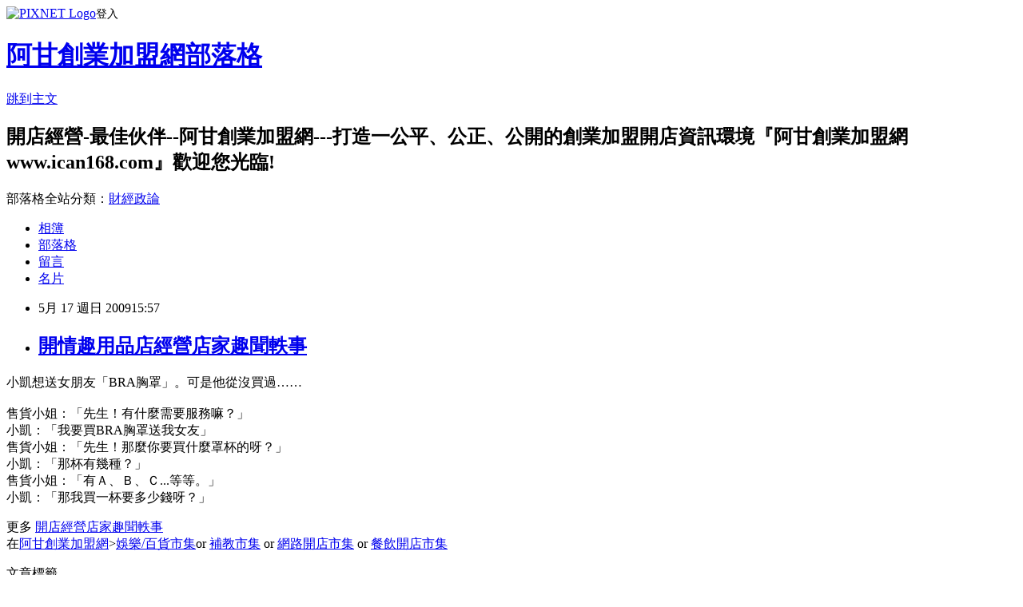

--- FILE ---
content_type: text/html; charset=utf-8
request_url: https://ican168blog.pixnet.net/blog/posts/1023532260
body_size: 21558
content:
<!DOCTYPE html><html lang="zh-TW"><head><meta charSet="utf-8"/><meta name="viewport" content="width=device-width, initial-scale=1"/><link rel="stylesheet" href="https://static.1px.tw/blog-next/_next/static/chunks/b1e52b495cc0137c.css" data-precedence="next"/><link rel="stylesheet" href="https://static.1px.tw/blog-next/public/fix.css?v=202601231145" type="text/css" data-precedence="medium"/><link rel="stylesheet" href="https://s3.1px.tw/blog/theme/choc/iframe-popup.css?v=202601231145" type="text/css" data-precedence="medium"/><link rel="stylesheet" href="https://s3.1px.tw/blog/theme/choc/plugins.min.css?v=202601231145" type="text/css" data-precedence="medium"/><link rel="stylesheet" href="https://s3.1px.tw/blog/theme/choc/openid-comment.css?v=202601231145" type="text/css" data-precedence="medium"/><link rel="stylesheet" href="https://s3.1px.tw/blog/theme/choc/style.min.css?v=202601231145" type="text/css" data-precedence="medium"/><link rel="stylesheet" href="https://s3.1px.tw/blog/theme/choc/main.min.css?v=202601231145" type="text/css" data-precedence="medium"/><link rel="stylesheet" href="https://pimg.1px.tw/ican168blog/assets/ican168blog.css?v=202601231145" type="text/css" data-precedence="medium"/><link rel="stylesheet" href="https://s3.1px.tw/blog/theme/choc/author-info.css?v=202601231145" type="text/css" data-precedence="medium"/><link rel="stylesheet" href="https://s3.1px.tw/blog/theme/choc/idlePop.min.css?v=202601231145" type="text/css" data-precedence="medium"/><link rel="preload" as="script" fetchPriority="low" href="https://static.1px.tw/blog-next/_next/static/chunks/94688e2baa9fea03.js"/><script src="https://static.1px.tw/blog-next/_next/static/chunks/41eaa5427c45ebcc.js" async=""></script><script src="https://static.1px.tw/blog-next/_next/static/chunks/e2c6231760bc85bd.js" async=""></script><script src="https://static.1px.tw/blog-next/_next/static/chunks/94bde6376cf279be.js" async=""></script><script src="https://static.1px.tw/blog-next/_next/static/chunks/426b9d9d938a9eb4.js" async=""></script><script src="https://static.1px.tw/blog-next/_next/static/chunks/turbopack-5021d21b4b170dda.js" async=""></script><script src="https://static.1px.tw/blog-next/_next/static/chunks/ff1a16fafef87110.js" async=""></script><script src="https://static.1px.tw/blog-next/_next/static/chunks/e308b2b9ce476a3e.js" async=""></script><script src="https://static.1px.tw/blog-next/_next/static/chunks/169ce1e25068f8ff.js" async=""></script><script src="https://static.1px.tw/blog-next/_next/static/chunks/d3c6eed28c1dd8e2.js" async=""></script><script src="https://static.1px.tw/blog-next/_next/static/chunks/d4d39cfc2a072218.js" async=""></script><script src="https://static.1px.tw/blog-next/_next/static/chunks/6a5d72c05b9cd4ba.js" async=""></script><script src="https://static.1px.tw/blog-next/_next/static/chunks/8af6103cf1375f47.js" async=""></script><script src="https://static.1px.tw/blog-next/_next/static/chunks/e90cbf588986111c.js" async=""></script><script src="https://static.1px.tw/blog-next/_next/static/chunks/6fc86f1438482192.js" async=""></script><script src="https://static.1px.tw/blog-next/_next/static/chunks/6d1100e43ad18157.js" async=""></script><script src="https://static.1px.tw/blog-next/_next/static/chunks/c2622454eda6e045.js" async=""></script><script src="https://static.1px.tw/blog-next/_next/static/chunks/ed01c75076819ebd.js" async=""></script><script src="https://static.1px.tw/blog-next/_next/static/chunks/a4df8fc19a9a82e6.js" async=""></script><title>開情趣用品店經營店家趣聞軼事 </title><meta name="description" content="小凱想送女朋友「BRA胸罩」。可是他從沒買過……售貨小姐：「先生！有什麼需要服務嘛？」小凱：「我要買BRA胸罩送我女友」售貨小姐：「先生！那麼你要買什麼罩杯的呀？」小凱：「那杯有幾種？」售貨小姐：「有Ａ、Ｂ、Ｃ...等等。」小凱：「那我買一杯要多少錢呀？」更多 開店經營店家趣聞軼事在阿甘創業加盟網&amp;gt;娛樂/百貨市集or 補教市集 or 網路開店市集 or 餐飲開店市集"/><meta name="author" content="阿甘創業加盟網部落格"/><meta name="google-adsense-platform-account" content="pub-2647689032095179"/><meta name="fb:app_id" content="101730233200171"/><link rel="canonical" href="https://ican168blog.pixnet.net/blog/posts/1023532260"/><meta property="og:title" content="開情趣用品店經營店家趣聞軼事 "/><meta property="og:description" content="小凱想送女朋友「BRA胸罩」。可是他從沒買過……售貨小姐：「先生！有什麼需要服務嘛？」小凱：「我要買BRA胸罩送我女友」售貨小姐：「先生！那麼你要買什麼罩杯的呀？」小凱：「那杯有幾種？」售貨小姐：「有Ａ、Ｂ、Ｃ...等等。」小凱：「那我買一杯要多少錢呀？」更多 開店經營店家趣聞軼事在阿甘創業加盟網&amp;gt;娛樂/百貨市集or 補教市集 or 網路開店市集 or 餐飲開店市集"/><meta property="og:url" content="https://ican168blog.pixnet.net/blog/posts/1023532260"/><meta property="og:image" content="https://s3.1px.tw/blog/common/avatar/blog_cover_light.jpg"/><meta property="og:type" content="article"/><meta name="twitter:card" content="summary_large_image"/><meta name="twitter:title" content="開情趣用品店經營店家趣聞軼事 "/><meta name="twitter:description" content="小凱想送女朋友「BRA胸罩」。可是他從沒買過……售貨小姐：「先生！有什麼需要服務嘛？」小凱：「我要買BRA胸罩送我女友」售貨小姐：「先生！那麼你要買什麼罩杯的呀？」小凱：「那杯有幾種？」售貨小姐：「有Ａ、Ｂ、Ｃ...等等。」小凱：「那我買一杯要多少錢呀？」更多 開店經營店家趣聞軼事在阿甘創業加盟網&amp;gt;娛樂/百貨市集or 補教市集 or 網路開店市集 or 餐飲開店市集"/><meta name="twitter:image" content="https://s3.1px.tw/blog/common/avatar/blog_cover_light.jpg"/><link rel="icon" href="/favicon.ico?favicon.a62c60e0.ico" sizes="32x32" type="image/x-icon"/><script src="https://static.1px.tw/blog-next/_next/static/chunks/a6dad97d9634a72d.js" noModule=""></script></head><body><!--$--><!--/$--><!--$?--><template id="B:0"></template><!--/$--><script>requestAnimationFrame(function(){$RT=performance.now()});</script><script src="https://static.1px.tw/blog-next/_next/static/chunks/94688e2baa9fea03.js" id="_R_" async=""></script><div hidden id="S:0"><script id="pixnet-vars">
        window.PIXNET = {
          post_id: "1023532260",
          name: "ican168blog",
          user_id: 0,
          blog_id: "416424",
          display_ads: true,
          ad_options: {"chictrip":false}
        };
      </script><script type="text/javascript" src="https://code.jquery.com/jquery-latest.min.js"></script><script id="json-ld-article-script" type="application/ld+json">{"@context":"https:\u002F\u002Fschema.org","@type":"BlogPosting","isAccessibleForFree":true,"mainEntityOfPage":{"@type":"WebPage","@id":"https:\u002F\u002Fican168blog.pixnet.net\u002Fblog\u002Fposts\u002F1023532260"},"headline":"開情趣用品店經營店家趣聞軼事 ","description":"\u003Cbr\u003E小凱想送女朋友「BRA胸罩」。可是他從沒買過……\u003Cbr\u003E售貨小姐：「先生！有什麼需要服務嘛？」\u003Cbr\u003E小凱：「我要買BRA胸罩送我女友」\u003Cbr\u003E售貨小姐：「先生！那麼你要買什麼罩杯的呀？」\u003Cbr\u003E小凱：「那杯有幾種？」\u003Cbr\u003E售貨小姐：「有Ａ、Ｂ、Ｃ...等等。」\u003Cbr\u003E小凱：「那我買一杯要多少錢呀？」\u003Cbr\u003E\u003Cspan style=\"font-size: 10pt; color: #ff0000;\"\u003E更多 \u003C\u002Fspan\u003E\u003Ca href=\"http:\u002F\u002Ficantw.brinkster.net\u002Fitemindex.asp?z=http:\u002F\u002Ficantw.brinkster.net\u002Fjokeindex.asp\"\u003E\u003Cspan style=\"font-size: 10pt; color: #716e65;\"\u003E開店經營店家趣聞軼事\u003Cbr\u003E\u003C\u002Fspan\u003E\u003C\u002Fa\u003E\u003Cspan style=\"font-size: 10pt; color: #ff0000;\"\u003E在\u003C\u002Fspan\u003E\u003Ca href=\"http:\u002F\u002Fwww.ican168.com\u002F\"\u003E\u003Cspan style=\"font-size: 10pt; color: #716e65;\"\u003E阿甘創業加盟網\u003C\u002Fspan\u003E\u003C\u002Fa\u003E\u003Cspan style=\"font-size: 10pt; color: #ff0000;\"\u003E&gt;\u003C\u002Fspan\u003E\u003Ca href=\"http:\u002F\u002Ficantw.brinkster.net\u002Fcase.html\" target=\"_blank\"\u003E\u003Cspan style=\"font-size: 10pt; color: #716e65;\"\u003E娛樂\u002F百貨市集\u003C\u002Fspan\u003E\u003C\u002Fa\u003E\u003Cspan style=\"font-size: 10pt; color: #ff0000;\"\u003Eor \u003C\u002Fspan\u003E\u003Ca href=\"http:\u002F\u002Ficantw.brinkster.net\u002Fcaseedu.htm\" target=\"_blank\"\u003E\u003Cspan style=\"font-size: 10pt; color: #716e65;\"\u003E補教市集\u003C\u002Fspan\u003E\u003C\u002Fa\u003E\u003Cspan style=\"font-size: 10pt; color: #ff0000;\"\u003E or \u003C\u002Fspan\u003E\u003Ca href=\"http:\u002F\u002Ficantw.brinkster.net\u002Fcaseinfo.htm\" target=\"_blank\"\u003E\u003Cspan style=\"font-size: 10pt; color: #716e65;\"\u003E網路開店市集\u003C\u002Fspan\u003E\u003C\u002Fa\u003E\u003Cspan style=\"font-size: 10pt; color: #ff0000;\"\u003E or \u003C\u002Fspan\u003E\u003Ca href=\"http:\u002F\u002Ficantw.brinkster.net\u002Fcase.htm\" target=\"_blank\"\u003E\u003Cspan style=\"font-size: 10pt; color: #716e65;\"\u003E餐飲開店市集\u003C\u002Fspan\u003E\u003C\u002Fa\u003E\u003Cbr\u003E","articleBody":"\u003Cdiv class=\"msgcontent\"\u003E\n\u003Cp\u003E小凱想送女朋友「BRA胸罩」。可是他從沒買過&hellip;&hellip;\u003Cbr \u002F\u003E\u003Cbr \u002F\u003E售貨小姐：「先生！有什麼需要服務嘛？」\u003Cbr \u002F\u003E小凱：「我要買BRA胸罩送我女友」\u003Cbr \u002F\u003E售貨小姐：「先生！那麼你要買什麼罩杯的呀？」\u003Cbr \u002F\u003E小凱：「那杯有幾種？」\u003Cbr \u002F\u003E售貨小姐：「有Ａ、Ｂ、Ｃ...等等。」\u003Cbr \u002F\u003E小凱：「那我買一杯要多少錢呀？」\u003C\u002Fp\u003E\n\u003Cp\u003E\u003Cspan style=\"font-size: 10pt; color: #ff0000;\"\u003E更多&nbsp;\u003C\u002Fspan\u003E\u003Ca href=\"http:\u002F\u002Ficantw.brinkster.net\u002Fitemindex.asp?z=http:\u002F\u002Ficantw.brinkster.net\u002Fjokeindex.asp\"\u003E\u003Cspan style=\"font-size: 10pt; color: #716e65;\"\u003E開店經營店家趣聞軼事\u003Cbr \u002F\u003E\u003C\u002Fspan\u003E\u003C\u002Fa\u003E\u003Cspan style=\"font-size: 10pt; color: #ff0000;\"\u003E在\u003C\u002Fspan\u003E\u003Ca href=\"http:\u002F\u002Fwww.ican168.com\u002F\"\u003E\u003Cspan style=\"font-size: 10pt; color: #716e65;\"\u003E阿甘創業加盟網\u003C\u002Fspan\u003E\u003C\u002Fa\u003E\u003Cspan style=\"font-size: 10pt; color: #ff0000;\"\u003E&gt;\u003C\u002Fspan\u003E\u003Ca href=\"http:\u002F\u002Ficantw.brinkster.net\u002Fcase.html\" target=\"_blank\"\u003E\u003Cspan style=\"font-size: 10pt; color: #716e65;\"\u003E娛樂\u002F百貨市集\u003C\u002Fspan\u003E\u003C\u002Fa\u003E\u003Cspan style=\"font-size: 10pt; color: #ff0000;\"\u003Eor&nbsp;\u003C\u002Fspan\u003E\u003Ca href=\"http:\u002F\u002Ficantw.brinkster.net\u002Fcaseedu.htm\" target=\"_blank\"\u003E\u003Cspan style=\"font-size: 10pt; color: #716e65;\"\u003E補教市集\u003C\u002Fspan\u003E\u003C\u002Fa\u003E\u003Cspan style=\"font-size: 10pt; color: #ff0000;\"\u003E&nbsp;or \u003C\u002Fspan\u003E\u003Ca href=\"http:\u002F\u002Ficantw.brinkster.net\u002Fcaseinfo.htm\" target=\"_blank\"\u003E\u003Cspan style=\"font-size: 10pt; color: #716e65;\"\u003E網路開店市集\u003C\u002Fspan\u003E\u003C\u002Fa\u003E\u003Cspan style=\"font-size: 10pt; color: #ff0000;\"\u003E&nbsp;or&nbsp;\u003C\u002Fspan\u003E\u003Ca href=\"http:\u002F\u002Ficantw.brinkster.net\u002Fcase.htm\" target=\"_blank\"\u003E\u003Cspan style=\"font-size: 10pt; color: #716e65;\"\u003E餐飲開店市集\u003C\u002Fspan\u003E\u003C\u002Fa\u003E\u003C\u002Fp\u003E\n\u003C\u002Fdiv\u003E","image":[],"author":{"@type":"Person","name":"阿甘創業加盟網部落格","url":"https:\u002F\u002Fwww.pixnet.net\u002Fpcard\u002Fican168blog"},"publisher":{"@type":"Organization","name":"阿甘創業加盟網部落格","logo":{"@type":"ImageObject","url":"https:\u002F\u002Fs3.1px.tw\u002Fblog\u002Fcommon\u002Favatar\u002Fblog_cover_light.jpg"}},"datePublished":"2009-05-17T07:57:46.000Z","dateModified":"","keywords":[],"articleSection":"不設分類"}</script><template id="P:1"></template><template id="P:2"></template><template id="P:3"></template><section aria-label="Notifications alt+T" tabindex="-1" aria-live="polite" aria-relevant="additions text" aria-atomic="false"></section></div><script>(self.__next_f=self.__next_f||[]).push([0])</script><script>self.__next_f.push([1,"1:\"$Sreact.fragment\"\n3:I[39756,[\"https://static.1px.tw/blog-next/_next/static/chunks/ff1a16fafef87110.js\",\"https://static.1px.tw/blog-next/_next/static/chunks/e308b2b9ce476a3e.js\"],\"default\"]\n4:I[53536,[\"https://static.1px.tw/blog-next/_next/static/chunks/ff1a16fafef87110.js\",\"https://static.1px.tw/blog-next/_next/static/chunks/e308b2b9ce476a3e.js\"],\"default\"]\n6:I[97367,[\"https://static.1px.tw/blog-next/_next/static/chunks/ff1a16fafef87110.js\",\"https://static.1px.tw/blog-next/_next/static/chunks/e308b2b9ce476a3e.js\"],\"OutletBoundary\"]\n8:I[97367,[\"https://static.1px.tw/blog-next/_next/static/chunks/ff1a16fafef87110.js\",\"https://static.1px.tw/blog-next/_next/static/chunks/e308b2b9ce476a3e.js\"],\"ViewportBoundary\"]\na:I[97367,[\"https://static.1px.tw/blog-next/_next/static/chunks/ff1a16fafef87110.js\",\"https://static.1px.tw/blog-next/_next/static/chunks/e308b2b9ce476a3e.js\"],\"MetadataBoundary\"]\nc:I[63491,[\"https://static.1px.tw/blog-next/_next/static/chunks/169ce1e25068f8ff.js\",\"https://static.1px.tw/blog-next/_next/static/chunks/d3c6eed28c1dd8e2.js\"],\"default\"]\n:HL[\"https://static.1px.tw/blog-next/_next/static/chunks/b1e52b495cc0137c.css\",\"style\"]\n"])</script><script>self.__next_f.push([1,"0:{\"P\":null,\"b\":\"JQ_Jy432Rf5mCJvB01Y9Z\",\"c\":[\"\",\"blog\",\"posts\",\"1023532260\"],\"q\":\"\",\"i\":false,\"f\":[[[\"\",{\"children\":[\"blog\",{\"children\":[\"posts\",{\"children\":[[\"id\",\"1023532260\",\"d\"],{\"children\":[\"__PAGE__\",{}]}]}]}]},\"$undefined\",\"$undefined\",true],[[\"$\",\"$1\",\"c\",{\"children\":[[[\"$\",\"script\",\"script-0\",{\"src\":\"https://static.1px.tw/blog-next/_next/static/chunks/d4d39cfc2a072218.js\",\"async\":true,\"nonce\":\"$undefined\"}],[\"$\",\"script\",\"script-1\",{\"src\":\"https://static.1px.tw/blog-next/_next/static/chunks/6a5d72c05b9cd4ba.js\",\"async\":true,\"nonce\":\"$undefined\"}],[\"$\",\"script\",\"script-2\",{\"src\":\"https://static.1px.tw/blog-next/_next/static/chunks/8af6103cf1375f47.js\",\"async\":true,\"nonce\":\"$undefined\"}]],\"$L2\"]}],{\"children\":[[\"$\",\"$1\",\"c\",{\"children\":[null,[\"$\",\"$L3\",null,{\"parallelRouterKey\":\"children\",\"error\":\"$undefined\",\"errorStyles\":\"$undefined\",\"errorScripts\":\"$undefined\",\"template\":[\"$\",\"$L4\",null,{}],\"templateStyles\":\"$undefined\",\"templateScripts\":\"$undefined\",\"notFound\":\"$undefined\",\"forbidden\":\"$undefined\",\"unauthorized\":\"$undefined\"}]]}],{\"children\":[[\"$\",\"$1\",\"c\",{\"children\":[null,[\"$\",\"$L3\",null,{\"parallelRouterKey\":\"children\",\"error\":\"$undefined\",\"errorStyles\":\"$undefined\",\"errorScripts\":\"$undefined\",\"template\":[\"$\",\"$L4\",null,{}],\"templateStyles\":\"$undefined\",\"templateScripts\":\"$undefined\",\"notFound\":\"$undefined\",\"forbidden\":\"$undefined\",\"unauthorized\":\"$undefined\"}]]}],{\"children\":[[\"$\",\"$1\",\"c\",{\"children\":[null,[\"$\",\"$L3\",null,{\"parallelRouterKey\":\"children\",\"error\":\"$undefined\",\"errorStyles\":\"$undefined\",\"errorScripts\":\"$undefined\",\"template\":[\"$\",\"$L4\",null,{}],\"templateStyles\":\"$undefined\",\"templateScripts\":\"$undefined\",\"notFound\":\"$undefined\",\"forbidden\":\"$undefined\",\"unauthorized\":\"$undefined\"}]]}],{\"children\":[[\"$\",\"$1\",\"c\",{\"children\":[\"$L5\",[[\"$\",\"link\",\"0\",{\"rel\":\"stylesheet\",\"href\":\"https://static.1px.tw/blog-next/_next/static/chunks/b1e52b495cc0137c.css\",\"precedence\":\"next\",\"crossOrigin\":\"$undefined\",\"nonce\":\"$undefined\"}],[\"$\",\"script\",\"script-0\",{\"src\":\"https://static.1px.tw/blog-next/_next/static/chunks/6fc86f1438482192.js\",\"async\":true,\"nonce\":\"$undefined\"}],[\"$\",\"script\",\"script-1\",{\"src\":\"https://static.1px.tw/blog-next/_next/static/chunks/6d1100e43ad18157.js\",\"async\":true,\"nonce\":\"$undefined\"}],[\"$\",\"script\",\"script-2\",{\"src\":\"https://static.1px.tw/blog-next/_next/static/chunks/c2622454eda6e045.js\",\"async\":true,\"nonce\":\"$undefined\"}],[\"$\",\"script\",\"script-3\",{\"src\":\"https://static.1px.tw/blog-next/_next/static/chunks/ed01c75076819ebd.js\",\"async\":true,\"nonce\":\"$undefined\"}],[\"$\",\"script\",\"script-4\",{\"src\":\"https://static.1px.tw/blog-next/_next/static/chunks/a4df8fc19a9a82e6.js\",\"async\":true,\"nonce\":\"$undefined\"}]],[\"$\",\"$L6\",null,{\"children\":\"$@7\"}]]}],{},null,false,false]},null,false,false]},null,false,false]},null,false,false]},null,false,false],[\"$\",\"$1\",\"h\",{\"children\":[null,[\"$\",\"$L8\",null,{\"children\":\"$@9\"}],[\"$\",\"$La\",null,{\"children\":\"$@b\"}],null]}],false]],\"m\":\"$undefined\",\"G\":[\"$c\",[]],\"S\":false}\n"])</script><script>self.__next_f.push([1,"9:[[\"$\",\"meta\",\"0\",{\"charSet\":\"utf-8\"}],[\"$\",\"meta\",\"1\",{\"name\":\"viewport\",\"content\":\"width=device-width, initial-scale=1\"}]]\n"])</script><script>self.__next_f.push([1,"d:I[79520,[\"https://static.1px.tw/blog-next/_next/static/chunks/d4d39cfc2a072218.js\",\"https://static.1px.tw/blog-next/_next/static/chunks/6a5d72c05b9cd4ba.js\",\"https://static.1px.tw/blog-next/_next/static/chunks/8af6103cf1375f47.js\"],\"\"]\n10:I[2352,[\"https://static.1px.tw/blog-next/_next/static/chunks/d4d39cfc2a072218.js\",\"https://static.1px.tw/blog-next/_next/static/chunks/6a5d72c05b9cd4ba.js\",\"https://static.1px.tw/blog-next/_next/static/chunks/8af6103cf1375f47.js\"],\"AdultWarningModal\"]\n11:I[69182,[\"https://static.1px.tw/blog-next/_next/static/chunks/d4d39cfc2a072218.js\",\"https://static.1px.tw/blog-next/_next/static/chunks/6a5d72c05b9cd4ba.js\",\"https://static.1px.tw/blog-next/_next/static/chunks/8af6103cf1375f47.js\"],\"HydrationComplete\"]\n12:I[12985,[\"https://static.1px.tw/blog-next/_next/static/chunks/d4d39cfc2a072218.js\",\"https://static.1px.tw/blog-next/_next/static/chunks/6a5d72c05b9cd4ba.js\",\"https://static.1px.tw/blog-next/_next/static/chunks/8af6103cf1375f47.js\"],\"NuqsAdapter\"]\n13:I[82782,[\"https://static.1px.tw/blog-next/_next/static/chunks/d4d39cfc2a072218.js\",\"https://static.1px.tw/blog-next/_next/static/chunks/6a5d72c05b9cd4ba.js\",\"https://static.1px.tw/blog-next/_next/static/chunks/8af6103cf1375f47.js\"],\"RefineContext\"]\n14:I[29306,[\"https://static.1px.tw/blog-next/_next/static/chunks/d4d39cfc2a072218.js\",\"https://static.1px.tw/blog-next/_next/static/chunks/6a5d72c05b9cd4ba.js\",\"https://static.1px.tw/blog-next/_next/static/chunks/8af6103cf1375f47.js\",\"https://static.1px.tw/blog-next/_next/static/chunks/e90cbf588986111c.js\",\"https://static.1px.tw/blog-next/_next/static/chunks/d3c6eed28c1dd8e2.js\"],\"default\"]\n2:[\"$\",\"html\",null,{\"lang\":\"zh-TW\",\"children\":[[\"$\",\"$Ld\",null,{\"id\":\"google-tag-manager\",\"strategy\":\"afterInteractive\",\"children\":\"\\n(function(w,d,s,l,i){w[l]=w[l]||[];w[l].push({'gtm.start':\\nnew Date().getTime(),event:'gtm.js'});var f=d.getElementsByTagName(s)[0],\\nj=d.createElement(s),dl=l!='dataLayer'?'\u0026l='+l:'';j.async=true;j.src=\\n'https://www.googletagmanager.com/gtm.js?id='+i+dl;f.parentNode.insertBefore(j,f);\\n})(window,document,'script','dataLayer','GTM-TRLQMPKX');\\n  \"}],\"$Le\",\"$Lf\",[\"$\",\"body\",null,{\"children\":[[\"$\",\"$L10\",null,{\"display\":false}],[\"$\",\"$L11\",null,{}],[\"$\",\"$L12\",null,{\"children\":[\"$\",\"$L13\",null,{\"children\":[\"$\",\"$L3\",null,{\"parallelRouterKey\":\"children\",\"error\":\"$undefined\",\"errorStyles\":\"$undefined\",\"errorScripts\":\"$undefined\",\"template\":[\"$\",\"$L4\",null,{}],\"templateStyles\":\"$undefined\",\"templateScripts\":\"$undefined\",\"notFound\":[[\"$\",\"$L14\",null,{}],[]],\"forbidden\":\"$undefined\",\"unauthorized\":\"$undefined\"}]}]}]]}]]}]\n"])</script><script>self.__next_f.push([1,"e:null\nf:null\n"])</script><script>self.__next_f.push([1,"16:I[27201,[\"https://static.1px.tw/blog-next/_next/static/chunks/ff1a16fafef87110.js\",\"https://static.1px.tw/blog-next/_next/static/chunks/e308b2b9ce476a3e.js\"],\"IconMark\"]\n5:[[\"$\",\"script\",null,{\"id\":\"pixnet-vars\",\"children\":\"\\n        window.PIXNET = {\\n          post_id: \\\"1023532260\\\",\\n          name: \\\"ican168blog\\\",\\n          user_id: 0,\\n          blog_id: \\\"416424\\\",\\n          display_ads: true,\\n          ad_options: {\\\"chictrip\\\":false}\\n        };\\n      \"}],\"$L15\"]\n"])</script><script>self.__next_f.push([1,"b:[[\"$\",\"title\",\"0\",{\"children\":\"開情趣用品店經營店家趣聞軼事 \"}],[\"$\",\"meta\",\"1\",{\"name\":\"description\",\"content\":\"小凱想送女朋友「BRA胸罩」。可是他從沒買過……售貨小姐：「先生！有什麼需要服務嘛？」小凱：「我要買BRA胸罩送我女友」售貨小姐：「先生！那麼你要買什麼罩杯的呀？」小凱：「那杯有幾種？」售貨小姐：「有Ａ、Ｂ、Ｃ...等等。」小凱：「那我買一杯要多少錢呀？」更多 開店經營店家趣聞軼事在阿甘創業加盟網\u0026gt;娛樂/百貨市集or 補教市集 or 網路開店市集 or 餐飲開店市集\"}],[\"$\",\"meta\",\"2\",{\"name\":\"author\",\"content\":\"阿甘創業加盟網部落格\"}],[\"$\",\"meta\",\"3\",{\"name\":\"google-adsense-platform-account\",\"content\":\"pub-2647689032095179\"}],[\"$\",\"meta\",\"4\",{\"name\":\"fb:app_id\",\"content\":\"101730233200171\"}],[\"$\",\"link\",\"5\",{\"rel\":\"canonical\",\"href\":\"https://ican168blog.pixnet.net/blog/posts/1023532260\"}],[\"$\",\"meta\",\"6\",{\"property\":\"og:title\",\"content\":\"開情趣用品店經營店家趣聞軼事 \"}],[\"$\",\"meta\",\"7\",{\"property\":\"og:description\",\"content\":\"小凱想送女朋友「BRA胸罩」。可是他從沒買過……售貨小姐：「先生！有什麼需要服務嘛？」小凱：「我要買BRA胸罩送我女友」售貨小姐：「先生！那麼你要買什麼罩杯的呀？」小凱：「那杯有幾種？」售貨小姐：「有Ａ、Ｂ、Ｃ...等等。」小凱：「那我買一杯要多少錢呀？」更多 開店經營店家趣聞軼事在阿甘創業加盟網\u0026gt;娛樂/百貨市集or 補教市集 or 網路開店市集 or 餐飲開店市集\"}],[\"$\",\"meta\",\"8\",{\"property\":\"og:url\",\"content\":\"https://ican168blog.pixnet.net/blog/posts/1023532260\"}],[\"$\",\"meta\",\"9\",{\"property\":\"og:image\",\"content\":\"https://s3.1px.tw/blog/common/avatar/blog_cover_light.jpg\"}],[\"$\",\"meta\",\"10\",{\"property\":\"og:type\",\"content\":\"article\"}],[\"$\",\"meta\",\"11\",{\"name\":\"twitter:card\",\"content\":\"summary_large_image\"}],[\"$\",\"meta\",\"12\",{\"name\":\"twitter:title\",\"content\":\"開情趣用品店經營店家趣聞軼事 \"}],[\"$\",\"meta\",\"13\",{\"name\":\"twitter:description\",\"content\":\"小凱想送女朋友「BRA胸罩」。可是他從沒買過……售貨小姐：「先生！有什麼需要服務嘛？」小凱：「我要買BRA胸罩送我女友」售貨小姐：「先生！那麼你要買什麼罩杯的呀？」小凱：「那杯有幾種？」售貨小姐：「有Ａ、Ｂ、Ｃ...等等。」小凱：「那我買一杯要多少錢呀？」更多 開店經營店家趣聞軼事在阿甘創業加盟網\u0026gt;娛樂/百貨市集or 補教市集 or 網路開店市集 or 餐飲開店市集\"}],[\"$\",\"meta\",\"14\",{\"name\":\"twitter:image\",\"content\":\"https://s3.1px.tw/blog/common/avatar/blog_cover_light.jpg\"}],[\"$\",\"link\",\"15\",{\"rel\":\"icon\",\"href\":\"/favicon.ico?favicon.a62c60e0.ico\",\"sizes\":\"32x32\",\"type\":\"image/x-icon\"}],[\"$\",\"$L16\",\"16\",{}]]\n"])</script><script>self.__next_f.push([1,"7:null\n"])</script><script>self.__next_f.push([1,":HL[\"https://static.1px.tw/blog-next/public/fix.css?v=202601231145\",\"style\",{\"type\":\"text/css\"}]\n:HL[\"https://s3.1px.tw/blog/theme/choc/iframe-popup.css?v=202601231145\",\"style\",{\"type\":\"text/css\"}]\n:HL[\"https://s3.1px.tw/blog/theme/choc/plugins.min.css?v=202601231145\",\"style\",{\"type\":\"text/css\"}]\n:HL[\"https://s3.1px.tw/blog/theme/choc/openid-comment.css?v=202601231145\",\"style\",{\"type\":\"text/css\"}]\n:HL[\"https://s3.1px.tw/blog/theme/choc/style.min.css?v=202601231145\",\"style\",{\"type\":\"text/css\"}]\n:HL[\"https://s3.1px.tw/blog/theme/choc/main.min.css?v=202601231145\",\"style\",{\"type\":\"text/css\"}]\n:HL[\"https://pimg.1px.tw/ican168blog/assets/ican168blog.css?v=202601231145\",\"style\",{\"type\":\"text/css\"}]\n:HL[\"https://s3.1px.tw/blog/theme/choc/author-info.css?v=202601231145\",\"style\",{\"type\":\"text/css\"}]\n:HL[\"https://s3.1px.tw/blog/theme/choc/idlePop.min.css?v=202601231145\",\"style\",{\"type\":\"text/css\"}]\n17:T15d8,"])</script><script>self.__next_f.push([1,"{\"@context\":\"https:\\u002F\\u002Fschema.org\",\"@type\":\"BlogPosting\",\"isAccessibleForFree\":true,\"mainEntityOfPage\":{\"@type\":\"WebPage\",\"@id\":\"https:\\u002F\\u002Fican168blog.pixnet.net\\u002Fblog\\u002Fposts\\u002F1023532260\"},\"headline\":\"開情趣用品店經營店家趣聞軼事 \",\"description\":\"\\u003Cbr\\u003E小凱想送女朋友「BRA胸罩」。可是他從沒買過……\\u003Cbr\\u003E售貨小姐：「先生！有什麼需要服務嘛？」\\u003Cbr\\u003E小凱：「我要買BRA胸罩送我女友」\\u003Cbr\\u003E售貨小姐：「先生！那麼你要買什麼罩杯的呀？」\\u003Cbr\\u003E小凱：「那杯有幾種？」\\u003Cbr\\u003E售貨小姐：「有Ａ、Ｂ、Ｃ...等等。」\\u003Cbr\\u003E小凱：「那我買一杯要多少錢呀？」\\u003Cbr\\u003E\\u003Cspan style=\\\"font-size: 10pt; color: #ff0000;\\\"\\u003E更多 \\u003C\\u002Fspan\\u003E\\u003Ca href=\\\"http:\\u002F\\u002Ficantw.brinkster.net\\u002Fitemindex.asp?z=http:\\u002F\\u002Ficantw.brinkster.net\\u002Fjokeindex.asp\\\"\\u003E\\u003Cspan style=\\\"font-size: 10pt; color: #716e65;\\\"\\u003E開店經營店家趣聞軼事\\u003Cbr\\u003E\\u003C\\u002Fspan\\u003E\\u003C\\u002Fa\\u003E\\u003Cspan style=\\\"font-size: 10pt; color: #ff0000;\\\"\\u003E在\\u003C\\u002Fspan\\u003E\\u003Ca href=\\\"http:\\u002F\\u002Fwww.ican168.com\\u002F\\\"\\u003E\\u003Cspan style=\\\"font-size: 10pt; color: #716e65;\\\"\\u003E阿甘創業加盟網\\u003C\\u002Fspan\\u003E\\u003C\\u002Fa\\u003E\\u003Cspan style=\\\"font-size: 10pt; color: #ff0000;\\\"\\u003E\u0026gt;\\u003C\\u002Fspan\\u003E\\u003Ca href=\\\"http:\\u002F\\u002Ficantw.brinkster.net\\u002Fcase.html\\\" target=\\\"_blank\\\"\\u003E\\u003Cspan style=\\\"font-size: 10pt; color: #716e65;\\\"\\u003E娛樂\\u002F百貨市集\\u003C\\u002Fspan\\u003E\\u003C\\u002Fa\\u003E\\u003Cspan style=\\\"font-size: 10pt; color: #ff0000;\\\"\\u003Eor \\u003C\\u002Fspan\\u003E\\u003Ca href=\\\"http:\\u002F\\u002Ficantw.brinkster.net\\u002Fcaseedu.htm\\\" target=\\\"_blank\\\"\\u003E\\u003Cspan style=\\\"font-size: 10pt; color: #716e65;\\\"\\u003E補教市集\\u003C\\u002Fspan\\u003E\\u003C\\u002Fa\\u003E\\u003Cspan style=\\\"font-size: 10pt; color: #ff0000;\\\"\\u003E or \\u003C\\u002Fspan\\u003E\\u003Ca href=\\\"http:\\u002F\\u002Ficantw.brinkster.net\\u002Fcaseinfo.htm\\\" target=\\\"_blank\\\"\\u003E\\u003Cspan style=\\\"font-size: 10pt; color: #716e65;\\\"\\u003E網路開店市集\\u003C\\u002Fspan\\u003E\\u003C\\u002Fa\\u003E\\u003Cspan style=\\\"font-size: 10pt; color: #ff0000;\\\"\\u003E or \\u003C\\u002Fspan\\u003E\\u003Ca href=\\\"http:\\u002F\\u002Ficantw.brinkster.net\\u002Fcase.htm\\\" target=\\\"_blank\\\"\\u003E\\u003Cspan style=\\\"font-size: 10pt; color: #716e65;\\\"\\u003E餐飲開店市集\\u003C\\u002Fspan\\u003E\\u003C\\u002Fa\\u003E\\u003Cbr\\u003E\",\"articleBody\":\"\\u003Cdiv class=\\\"msgcontent\\\"\\u003E\\n\\u003Cp\\u003E小凱想送女朋友「BRA胸罩」。可是他從沒買過\u0026hellip;\u0026hellip;\\u003Cbr \\u002F\\u003E\\u003Cbr \\u002F\\u003E售貨小姐：「先生！有什麼需要服務嘛？」\\u003Cbr \\u002F\\u003E小凱：「我要買BRA胸罩送我女友」\\u003Cbr \\u002F\\u003E售貨小姐：「先生！那麼你要買什麼罩杯的呀？」\\u003Cbr \\u002F\\u003E小凱：「那杯有幾種？」\\u003Cbr \\u002F\\u003E售貨小姐：「有Ａ、Ｂ、Ｃ...等等。」\\u003Cbr \\u002F\\u003E小凱：「那我買一杯要多少錢呀？」\\u003C\\u002Fp\\u003E\\n\\u003Cp\\u003E\\u003Cspan style=\\\"font-size: 10pt; color: #ff0000;\\\"\\u003E更多\u0026nbsp;\\u003C\\u002Fspan\\u003E\\u003Ca href=\\\"http:\\u002F\\u002Ficantw.brinkster.net\\u002Fitemindex.asp?z=http:\\u002F\\u002Ficantw.brinkster.net\\u002Fjokeindex.asp\\\"\\u003E\\u003Cspan style=\\\"font-size: 10pt; color: #716e65;\\\"\\u003E開店經營店家趣聞軼事\\u003Cbr \\u002F\\u003E\\u003C\\u002Fspan\\u003E\\u003C\\u002Fa\\u003E\\u003Cspan style=\\\"font-size: 10pt; color: #ff0000;\\\"\\u003E在\\u003C\\u002Fspan\\u003E\\u003Ca href=\\\"http:\\u002F\\u002Fwww.ican168.com\\u002F\\\"\\u003E\\u003Cspan style=\\\"font-size: 10pt; color: #716e65;\\\"\\u003E阿甘創業加盟網\\u003C\\u002Fspan\\u003E\\u003C\\u002Fa\\u003E\\u003Cspan style=\\\"font-size: 10pt; color: #ff0000;\\\"\\u003E\u0026gt;\\u003C\\u002Fspan\\u003E\\u003Ca href=\\\"http:\\u002F\\u002Ficantw.brinkster.net\\u002Fcase.html\\\" target=\\\"_blank\\\"\\u003E\\u003Cspan style=\\\"font-size: 10pt; color: #716e65;\\\"\\u003E娛樂\\u002F百貨市集\\u003C\\u002Fspan\\u003E\\u003C\\u002Fa\\u003E\\u003Cspan style=\\\"font-size: 10pt; color: #ff0000;\\\"\\u003Eor\u0026nbsp;\\u003C\\u002Fspan\\u003E\\u003Ca href=\\\"http:\\u002F\\u002Ficantw.brinkster.net\\u002Fcaseedu.htm\\\" target=\\\"_blank\\\"\\u003E\\u003Cspan style=\\\"font-size: 10pt; color: #716e65;\\\"\\u003E補教市集\\u003C\\u002Fspan\\u003E\\u003C\\u002Fa\\u003E\\u003Cspan style=\\\"font-size: 10pt; color: #ff0000;\\\"\\u003E\u0026nbsp;or \\u003C\\u002Fspan\\u003E\\u003Ca href=\\\"http:\\u002F\\u002Ficantw.brinkster.net\\u002Fcaseinfo.htm\\\" target=\\\"_blank\\\"\\u003E\\u003Cspan style=\\\"font-size: 10pt; color: #716e65;\\\"\\u003E網路開店市集\\u003C\\u002Fspan\\u003E\\u003C\\u002Fa\\u003E\\u003Cspan style=\\\"font-size: 10pt; color: #ff0000;\\\"\\u003E\u0026nbsp;or\u0026nbsp;\\u003C\\u002Fspan\\u003E\\u003Ca href=\\\"http:\\u002F\\u002Ficantw.brinkster.net\\u002Fcase.htm\\\" target=\\\"_blank\\\"\\u003E\\u003Cspan style=\\\"font-size: 10pt; color: #716e65;\\\"\\u003E餐飲開店市集\\u003C\\u002Fspan\\u003E\\u003C\\u002Fa\\u003E\\u003C\\u002Fp\\u003E\\n\\u003C\\u002Fdiv\\u003E\",\"image\":[],\"author\":{\"@type\":\"Person\",\"name\":\"阿甘創業加盟網部落格\",\"url\":\"https:\\u002F\\u002Fwww.pixnet.net\\u002Fpcard\\u002Fican168blog\"},\"publisher\":{\"@type\":\"Organization\",\"name\":\"阿甘創業加盟網部落格\",\"logo\":{\"@type\":\"ImageObject\",\"url\":\"https:\\u002F\\u002Fs3.1px.tw\\u002Fblog\\u002Fcommon\\u002Favatar\\u002Fblog_cover_light.jpg\"}},\"datePublished\":\"2009-05-17T07:57:46.000Z\",\"dateModified\":\"\",\"keywords\":[],\"articleSection\":\"不設分類\"}"])</script><script>self.__next_f.push([1,"15:[[[[\"$\",\"link\",\"https://static.1px.tw/blog-next/public/fix.css?v=202601231145\",{\"rel\":\"stylesheet\",\"href\":\"https://static.1px.tw/blog-next/public/fix.css?v=202601231145\",\"type\":\"text/css\",\"precedence\":\"medium\"}],[\"$\",\"link\",\"https://s3.1px.tw/blog/theme/choc/iframe-popup.css?v=202601231145\",{\"rel\":\"stylesheet\",\"href\":\"https://s3.1px.tw/blog/theme/choc/iframe-popup.css?v=202601231145\",\"type\":\"text/css\",\"precedence\":\"medium\"}],[\"$\",\"link\",\"https://s3.1px.tw/blog/theme/choc/plugins.min.css?v=202601231145\",{\"rel\":\"stylesheet\",\"href\":\"https://s3.1px.tw/blog/theme/choc/plugins.min.css?v=202601231145\",\"type\":\"text/css\",\"precedence\":\"medium\"}],[\"$\",\"link\",\"https://s3.1px.tw/blog/theme/choc/openid-comment.css?v=202601231145\",{\"rel\":\"stylesheet\",\"href\":\"https://s3.1px.tw/blog/theme/choc/openid-comment.css?v=202601231145\",\"type\":\"text/css\",\"precedence\":\"medium\"}],[\"$\",\"link\",\"https://s3.1px.tw/blog/theme/choc/style.min.css?v=202601231145\",{\"rel\":\"stylesheet\",\"href\":\"https://s3.1px.tw/blog/theme/choc/style.min.css?v=202601231145\",\"type\":\"text/css\",\"precedence\":\"medium\"}],[\"$\",\"link\",\"https://s3.1px.tw/blog/theme/choc/main.min.css?v=202601231145\",{\"rel\":\"stylesheet\",\"href\":\"https://s3.1px.tw/blog/theme/choc/main.min.css?v=202601231145\",\"type\":\"text/css\",\"precedence\":\"medium\"}],[\"$\",\"link\",\"https://pimg.1px.tw/ican168blog/assets/ican168blog.css?v=202601231145\",{\"rel\":\"stylesheet\",\"href\":\"https://pimg.1px.tw/ican168blog/assets/ican168blog.css?v=202601231145\",\"type\":\"text/css\",\"precedence\":\"medium\"}],[\"$\",\"link\",\"https://s3.1px.tw/blog/theme/choc/author-info.css?v=202601231145\",{\"rel\":\"stylesheet\",\"href\":\"https://s3.1px.tw/blog/theme/choc/author-info.css?v=202601231145\",\"type\":\"text/css\",\"precedence\":\"medium\"}],[\"$\",\"link\",\"https://s3.1px.tw/blog/theme/choc/idlePop.min.css?v=202601231145\",{\"rel\":\"stylesheet\",\"href\":\"https://s3.1px.tw/blog/theme/choc/idlePop.min.css?v=202601231145\",\"type\":\"text/css\",\"precedence\":\"medium\"}]],[\"$\",\"script\",null,{\"type\":\"text/javascript\",\"src\":\"https://code.jquery.com/jquery-latest.min.js\"}]],[[\"$\",\"script\",null,{\"id\":\"json-ld-article-script\",\"type\":\"application/ld+json\",\"dangerouslySetInnerHTML\":{\"__html\":\"$17\"}}],\"$L18\"],\"$L19\",\"$L1a\"]\n"])</script><script>self.__next_f.push([1,"1b:I[5479,[\"https://static.1px.tw/blog-next/_next/static/chunks/d4d39cfc2a072218.js\",\"https://static.1px.tw/blog-next/_next/static/chunks/6a5d72c05b9cd4ba.js\",\"https://static.1px.tw/blog-next/_next/static/chunks/8af6103cf1375f47.js\",\"https://static.1px.tw/blog-next/_next/static/chunks/6fc86f1438482192.js\",\"https://static.1px.tw/blog-next/_next/static/chunks/6d1100e43ad18157.js\",\"https://static.1px.tw/blog-next/_next/static/chunks/c2622454eda6e045.js\",\"https://static.1px.tw/blog-next/_next/static/chunks/ed01c75076819ebd.js\",\"https://static.1px.tw/blog-next/_next/static/chunks/a4df8fc19a9a82e6.js\"],\"default\"]\n1c:I[38045,[\"https://static.1px.tw/blog-next/_next/static/chunks/d4d39cfc2a072218.js\",\"https://static.1px.tw/blog-next/_next/static/chunks/6a5d72c05b9cd4ba.js\",\"https://static.1px.tw/blog-next/_next/static/chunks/8af6103cf1375f47.js\",\"https://static.1px.tw/blog-next/_next/static/chunks/6fc86f1438482192.js\",\"https://static.1px.tw/blog-next/_next/static/chunks/6d1100e43ad18157.js\",\"https://static.1px.tw/blog-next/_next/static/chunks/c2622454eda6e045.js\",\"https://static.1px.tw/blog-next/_next/static/chunks/ed01c75076819ebd.js\",\"https://static.1px.tw/blog-next/_next/static/chunks/a4df8fc19a9a82e6.js\"],\"ArticleHead\"]\n18:[\"$\",\"script\",null,{\"id\":\"json-ld-breadcrumb-script\",\"type\":\"application/ld+json\",\"dangerouslySetInnerHTML\":{\"__html\":\"{\\\"@context\\\":\\\"https:\\\\u002F\\\\u002Fschema.org\\\",\\\"@type\\\":\\\"BreadcrumbList\\\",\\\"itemListElement\\\":[{\\\"@type\\\":\\\"ListItem\\\",\\\"position\\\":1,\\\"name\\\":\\\"首頁\\\",\\\"item\\\":\\\"https:\\\\u002F\\\\u002Fican168blog.pixnet.net\\\"},{\\\"@type\\\":\\\"ListItem\\\",\\\"position\\\":2,\\\"name\\\":\\\"部落格\\\",\\\"item\\\":\\\"https:\\\\u002F\\\\u002Fican168blog.pixnet.net\\\\u002Fblog\\\"},{\\\"@type\\\":\\\"ListItem\\\",\\\"position\\\":3,\\\"name\\\":\\\"文章\\\",\\\"item\\\":\\\"https:\\\\u002F\\\\u002Fican168blog.pixnet.net\\\\u002Fblog\\\\u002Fposts\\\"},{\\\"@type\\\":\\\"ListItem\\\",\\\"position\\\":4,\\\"name\\\":\\\"開情趣用品店經營店家趣聞軼事 \\\",\\\"item\\\":\\\"https:\\\\u002F\\\\u002Fican168blog.pixnet.net\\\\u002Fblog\\\\u002Fposts\\\\u002F1023532260\\\"}]}\"}}]\n1d:T650,\u003cbr\u003e小凱想送女朋友「BRA胸罩」。可是他從沒買過……\u003cbr\u003e售貨小姐：「先生！有什麼需要服務嘛？」\u003cbr\u003e小凱：「我要買BRA胸罩送我女友」\u003cbr\u003e售貨小姐：「先生！那麼你要買什麼罩杯的呀？」\u003cbr\u003e小凱：「那杯有幾種？」\u003cbr\u003e售貨小姐：「有Ａ、Ｂ、Ｃ...等等。」\u003cbr\u003e小凱：「那我買一杯要多少錢呀？」\u003cbr\u003e\u003cspan style=\"font-size: 10pt; color: #ff0000;\"\u003e更多 \u003c/span\u003e\u003ca href=\"http://icantw.brinkster.net/itemindex.asp?z=http://icantw.brinkster.net/jokeindex.asp\"\u003e\u003cspan style=\"font-size: 10pt; color: #716e65;\"\u003e開店經營店家趣聞軼事\u003cbr\u003e\u003c/span\u003e\u003c/a\u003e\u003cspan style=\"font-size: 10pt; color: #ff0000;\"\u003e在\u003c/span\u003e\u003ca href=\"http://www.ican168.com/\"\u003e\u003cspan style=\"font-size: 10pt; color: #716e65;\"\u003e阿甘創業加盟網\u003c/span\u003e\u003c/a\u003e\u003cspan style=\"font-size: 10pt; color: #ff0000;\"\u003e\u0026gt;\u003c/span\u003e\u003ca href=\"http://icantw.brinkster.net/case.html\" target=\"_blank\"\u003e\u003cspan style=\"font-size: 10pt; color: #716e65;\"\u003e娛樂/百貨市集\u003c/span\u003e\u003c/a\u003e\u003cspan style=\"font-size: 10pt; color: #ff0000;\"\u003eor \u003c/span\u003e\u003ca href=\"http://icantw.brinkster.net/caseedu.htm\" target=\"_blank\"\u003e\u003cspan style=\"font-size: 10pt; color: #716e65;\"\u003e補教市集\u003c/span\u003e\u003c/a\u003e\u003cspan style=\"font-size: 10pt; color: #ff0000;\"\u003e or \u003c/span\u003e\u003ca href=\"http://icantw.brinkster.net/caseinfo.htm\" target=\"_blank\"\u003e\u003cspan style=\"font-size: 10pt; color: #716e65;\"\u003e網路開店市集\u003c/span\u003e\u003c/a\u003e\u003cspan style=\"font-size: 10pt; color: #ff0000;\"\u003e or \u003c/span\u003e\u003ca href=\"http://icantw.brinkster.net/case.htm\" target=\"_blank\"\u003e\u003cspan style=\"font-size: 10pt; color: #716e65;\"\u003e餐飲開店市集\u003c/span\u003e\u003c/a\u003e\u003cbr\u003e1e:T6a5,"])</script><script>self.__next_f.push([1,"\u003cdiv class=\"msgcontent\"\u003e\n\u003cp\u003e小凱想送女朋友「BRA胸罩」。可是他從沒買過\u0026hellip;\u0026hellip;\u003cbr /\u003e\u003cbr /\u003e售貨小姐：「先生！有什麼需要服務嘛？」\u003cbr /\u003e小凱：「我要買BRA胸罩送我女友」\u003cbr /\u003e售貨小姐：「先生！那麼你要買什麼罩杯的呀？」\u003cbr /\u003e小凱：「那杯有幾種？」\u003cbr /\u003e售貨小姐：「有Ａ、Ｂ、Ｃ...等等。」\u003cbr /\u003e小凱：「那我買一杯要多少錢呀？」\u003c/p\u003e\n\u003cp\u003e\u003cspan style=\"font-size: 10pt; color: #ff0000;\"\u003e更多\u0026nbsp;\u003c/span\u003e\u003ca href=\"http://icantw.brinkster.net/itemindex.asp?z=http://icantw.brinkster.net/jokeindex.asp\"\u003e\u003cspan style=\"font-size: 10pt; color: #716e65;\"\u003e開店經營店家趣聞軼事\u003cbr /\u003e\u003c/span\u003e\u003c/a\u003e\u003cspan style=\"font-size: 10pt; color: #ff0000;\"\u003e在\u003c/span\u003e\u003ca href=\"http://www.ican168.com/\"\u003e\u003cspan style=\"font-size: 10pt; color: #716e65;\"\u003e阿甘創業加盟網\u003c/span\u003e\u003c/a\u003e\u003cspan style=\"font-size: 10pt; color: #ff0000;\"\u003e\u0026gt;\u003c/span\u003e\u003ca href=\"http://icantw.brinkster.net/case.html\" target=\"_blank\"\u003e\u003cspan style=\"font-size: 10pt; color: #716e65;\"\u003e娛樂/百貨市集\u003c/span\u003e\u003c/a\u003e\u003cspan style=\"font-size: 10pt; color: #ff0000;\"\u003eor\u0026nbsp;\u003c/span\u003e\u003ca href=\"http://icantw.brinkster.net/caseedu.htm\" target=\"_blank\"\u003e\u003cspan style=\"font-size: 10pt; color: #716e65;\"\u003e補教市集\u003c/span\u003e\u003c/a\u003e\u003cspan style=\"font-size: 10pt; color: #ff0000;\"\u003e\u0026nbsp;or \u003c/span\u003e\u003ca href=\"http://icantw.brinkster.net/caseinfo.htm\" target=\"_blank\"\u003e\u003cspan style=\"font-size: 10pt; color: #716e65;\"\u003e網路開店市集\u003c/span\u003e\u003c/a\u003e\u003cspan style=\"font-size: 10pt; color: #ff0000;\"\u003e\u0026nbsp;or\u0026nbsp;\u003c/span\u003e\u003ca href=\"http://icantw.brinkster.net/case.htm\" target=\"_blank\"\u003e\u003cspan style=\"font-size: 10pt; color: #716e65;\"\u003e餐飲開店市集\u003c/span\u003e\u003c/a\u003e\u003c/p\u003e\n\u003c/div\u003e"])</script><script>self.__next_f.push([1,"1f:T6a5,"])</script><script>self.__next_f.push([1,"\u003cdiv class=\"msgcontent\"\u003e \u003cp\u003e小凱想送女朋友「BRA胸罩」。可是他從沒買過\u0026hellip;\u0026hellip;\u003cbr /\u003e\u003cbr /\u003e售貨小姐：「先生！有什麼需要服務嘛？」\u003cbr /\u003e小凱：「我要買BRA胸罩送我女友」\u003cbr /\u003e售貨小姐：「先生！那麼你要買什麼罩杯的呀？」\u003cbr /\u003e小凱：「那杯有幾種？」\u003cbr /\u003e售貨小姐：「有Ａ、Ｂ、Ｃ...等等。」\u003cbr /\u003e小凱：「那我買一杯要多少錢呀？」\u003c/p\u003e \u003cp\u003e\u003cspan style=\"font-size: 10pt; color: #ff0000;\"\u003e更多\u0026nbsp;\u003c/span\u003e\u003ca href=\"http://icantw.brinkster.net/itemindex.asp?z=http://icantw.brinkster.net/jokeindex.asp\"\u003e\u003cspan style=\"font-size: 10pt; color: #716e65;\"\u003e開店經營店家趣聞軼事\u003cbr /\u003e\u003c/span\u003e\u003c/a\u003e\u003cspan style=\"font-size: 10pt; color: #ff0000;\"\u003e在\u003c/span\u003e\u003ca href=\"http://www.ican168.com/\"\u003e\u003cspan style=\"font-size: 10pt; color: #716e65;\"\u003e阿甘創業加盟網\u003c/span\u003e\u003c/a\u003e\u003cspan style=\"font-size: 10pt; color: #ff0000;\"\u003e\u0026gt;\u003c/span\u003e\u003ca href=\"http://icantw.brinkster.net/case.html\" target=\"_blank\"\u003e\u003cspan style=\"font-size: 10pt; color: #716e65;\"\u003e娛樂/百貨市集\u003c/span\u003e\u003c/a\u003e\u003cspan style=\"font-size: 10pt; color: #ff0000;\"\u003eor\u0026nbsp;\u003c/span\u003e\u003ca href=\"http://icantw.brinkster.net/caseedu.htm\" target=\"_blank\"\u003e\u003cspan style=\"font-size: 10pt; color: #716e65;\"\u003e補教市集\u003c/span\u003e\u003c/a\u003e\u003cspan style=\"font-size: 10pt; color: #ff0000;\"\u003e\u0026nbsp;or \u003c/span\u003e\u003ca href=\"http://icantw.brinkster.net/caseinfo.htm\" target=\"_blank\"\u003e\u003cspan style=\"font-size: 10pt; color: #716e65;\"\u003e網路開店市集\u003c/span\u003e\u003c/a\u003e\u003cspan style=\"font-size: 10pt; color: #ff0000;\"\u003e\u0026nbsp;or\u0026nbsp;\u003c/span\u003e\u003ca href=\"http://icantw.brinkster.net/case.htm\" target=\"_blank\"\u003e\u003cspan style=\"font-size: 10pt; color: #716e65;\"\u003e餐飲開店市集\u003c/span\u003e\u003c/a\u003e\u003c/p\u003e \u003c/div\u003e"])</script><script>self.__next_f.push([1,"1a:[\"$\",\"div\",null,{\"className\":\"main-container\",\"children\":[[\"$\",\"div\",null,{\"id\":\"pixnet-ad-before_header\",\"className\":\"pixnet-ad-placement\"}],[\"$\",\"div\",null,{\"id\":\"body-div\",\"children\":[[\"$\",\"div\",null,{\"id\":\"container\",\"children\":[[\"$\",\"div\",null,{\"id\":\"container2\",\"children\":[[\"$\",\"div\",null,{\"id\":\"container3\",\"children\":[[\"$\",\"div\",null,{\"id\":\"header\",\"children\":[[\"$\",\"div\",null,{\"id\":\"banner\",\"children\":[[\"$\",\"h1\",null,{\"children\":[\"$\",\"a\",null,{\"href\":\"https://ican168blog.pixnet.net/blog\",\"children\":\"阿甘創業加盟網部落格\"}]}],[\"$\",\"p\",null,{\"className\":\"skiplink\",\"children\":[\"$\",\"a\",null,{\"href\":\"#article-area\",\"title\":\"skip the page header to the main content\",\"children\":\"跳到主文\"}]}],[\"$\",\"h2\",null,{\"suppressHydrationWarning\":true,\"dangerouslySetInnerHTML\":{\"__html\":\"開店經營-最佳伙伴--阿甘創業加盟網---打造一公平、公正、公開的創業加盟開店資訊環境『阿甘創業加盟網www.ican168.com』歡迎您光臨!\"}}],[\"$\",\"p\",null,{\"id\":\"blog-category\",\"children\":[\"部落格全站分類：\",[\"$\",\"a\",null,{\"href\":\"#\",\"children\":\"財經政論\"}]]}]]}],[\"$\",\"ul\",null,{\"id\":\"navigation\",\"children\":[[\"$\",\"li\",null,{\"className\":\"navigation-links\",\"id\":\"link-album\",\"children\":[\"$\",\"a\",null,{\"href\":\"/albums\",\"title\":\"go to gallery page of this user\",\"children\":\"相簿\"}]}],[\"$\",\"li\",null,{\"className\":\"navigation-links\",\"id\":\"link-blog\",\"children\":[\"$\",\"a\",null,{\"href\":\"https://ican168blog.pixnet.net/blog\",\"title\":\"go to index page of this blog\",\"children\":\"部落格\"}]}],[\"$\",\"li\",null,{\"className\":\"navigation-links\",\"id\":\"link-guestbook\",\"children\":[\"$\",\"a\",null,{\"id\":\"guestbook\",\"data-msg\":\"尚未安裝留言板，無法進行留言\",\"data-action\":\"none\",\"href\":\"#\",\"title\":\"go to guestbook page of this user\",\"children\":\"留言\"}]}],[\"$\",\"li\",null,{\"className\":\"navigation-links\",\"id\":\"link-profile\",\"children\":[\"$\",\"a\",null,{\"href\":\"https://www.pixnet.net/pcard/ican168blog\",\"title\":\"go to profile page of this user\",\"children\":\"名片\"}]}]]}]]}],[\"$\",\"div\",null,{\"id\":\"main\",\"children\":[[\"$\",\"div\",null,{\"id\":\"content\",\"children\":[[\"$\",\"$L1b\",null,{\"data\":\"$undefined\"}],[\"$\",\"div\",null,{\"id\":\"article-area\",\"children\":[\"$\",\"div\",null,{\"id\":\"article-box\",\"children\":[\"$\",\"div\",null,{\"className\":\"article\",\"children\":[[\"$\",\"$L1c\",null,{\"post\":{\"id\":\"1023532260\",\"title\":\"開情趣用品店經營店家趣聞軼事 \",\"excerpt\":\"$1d\",\"contents\":{\"post_id\":\"1023532260\",\"contents\":\"$1e\",\"sanitized_contents\":\"$1f\",\"created_at\":null,\"updated_at\":null},\"published_at\":1242547066,\"featured\":null,\"category\":null,\"primaryChannel\":{\"id\":0,\"name\":\"不設分類\",\"slug\":null,\"type_id\":0},\"secondaryChannel\":{\"id\":0,\"name\":\"不設分類\",\"slug\":null,\"type_id\":0},\"tags\":[],\"visibility\":\"public\",\"password_hint\":null,\"friends\":[],\"groups\":[],\"status\":\"active\",\"is_pinned\":0,\"allow_comment\":1,\"comment_visibility\":1,\"comment_permission\":1,\"post_url\":\"https://ican168blog.pixnet.net/blog/posts/1023532260\",\"stats\":{\"post_id\":\"1023532260\",\"views\":182,\"views_today\":0,\"likes\":0,\"link_clicks\":0,\"comments\":0,\"replies\":0,\"created_at\":0,\"updated_at\":0},\"password\":null,\"comments\":[],\"ad_options\":{\"chictrip\":false}}}],\"$L20\",\"$L21\",\"$L22\"]}]}]}]]}],\"$L23\"]}],\"$L24\"]}],\"$L25\",\"$L26\",\"$L27\",\"$L28\"]}],\"$L29\",\"$L2a\",\"$L2b\",\"$L2c\"]}],\"$L2d\",\"$L2e\",\"$L2f\",\"$L30\"]}]]}]\n"])</script><script>self.__next_f.push([1,"31:I[89076,[\"https://static.1px.tw/blog-next/_next/static/chunks/d4d39cfc2a072218.js\",\"https://static.1px.tw/blog-next/_next/static/chunks/6a5d72c05b9cd4ba.js\",\"https://static.1px.tw/blog-next/_next/static/chunks/8af6103cf1375f47.js\",\"https://static.1px.tw/blog-next/_next/static/chunks/6fc86f1438482192.js\",\"https://static.1px.tw/blog-next/_next/static/chunks/6d1100e43ad18157.js\",\"https://static.1px.tw/blog-next/_next/static/chunks/c2622454eda6e045.js\",\"https://static.1px.tw/blog-next/_next/static/chunks/ed01c75076819ebd.js\",\"https://static.1px.tw/blog-next/_next/static/chunks/a4df8fc19a9a82e6.js\"],\"ArticleContentInner\"]\n32:I[89697,[\"https://static.1px.tw/blog-next/_next/static/chunks/d4d39cfc2a072218.js\",\"https://static.1px.tw/blog-next/_next/static/chunks/6a5d72c05b9cd4ba.js\",\"https://static.1px.tw/blog-next/_next/static/chunks/8af6103cf1375f47.js\",\"https://static.1px.tw/blog-next/_next/static/chunks/6fc86f1438482192.js\",\"https://static.1px.tw/blog-next/_next/static/chunks/6d1100e43ad18157.js\",\"https://static.1px.tw/blog-next/_next/static/chunks/c2622454eda6e045.js\",\"https://static.1px.tw/blog-next/_next/static/chunks/ed01c75076819ebd.js\",\"https://static.1px.tw/blog-next/_next/static/chunks/a4df8fc19a9a82e6.js\"],\"AuthorViews\"]\n33:I[70364,[\"https://static.1px.tw/blog-next/_next/static/chunks/d4d39cfc2a072218.js\",\"https://static.1px.tw/blog-next/_next/static/chunks/6a5d72c05b9cd4ba.js\",\"https://static.1px.tw/blog-next/_next/static/chunks/8af6103cf1375f47.js\",\"https://static.1px.tw/blog-next/_next/static/chunks/6fc86f1438482192.js\",\"https://static.1px.tw/blog-next/_next/static/chunks/6d1100e43ad18157.js\",\"https://static.1px.tw/blog-next/_next/static/chunks/c2622454eda6e045.js\",\"https://static.1px.tw/blog-next/_next/static/chunks/ed01c75076819ebd.js\",\"https://static.1px.tw/blog-next/_next/static/chunks/a4df8fc19a9a82e6.js\"],\"CommentsBlock\"]\n34:I[96195,[\"https://static.1px.tw/blog-next/_next/static/chunks/d4d39cfc2a072218.js\",\"https://static.1px.tw/blog-next/_next/static/chunks/6a5d72c05b9cd4ba.js\",\"https://static.1px.tw/blog-next/_next/static/chunks/8af6103cf1375f47.js\",\"https://static.1px.tw/blog-next/_next/static/chunks/6fc86f1438482192.js\",\"https://static.1px.tw/blog-next/_next/static/chunks/6d1100e43ad18157.js\",\"https://static.1px.tw/blog-next/_next/static/chunks/c2622454eda6e045.js\",\"https://static.1px.tw/blog-next/_next/static/chunks/ed01c75076819ebd.js\",\"https://static.1px.tw/blog-next/_next/static/chunks/a4df8fc19a9a82e6.js\"],\"Widget\"]\n35:I[28541,[\"https://static.1px.tw/blog-next/_next/static/chunks/d4d39cfc2a072218.js\",\"https://static.1px.tw/blog-next/_next/static/chunks/6a5d72c05b9cd4ba.js\",\"https://static.1px.tw/blog-next/_next/static/chunks/8af6103cf1375f47.js\",\"https://static.1px.tw/blog-next/_next/static/chunks/6fc86f1438482192.js\",\"https://static.1px.tw/blog-next/_next/static/chunks/6d1100e43ad18157.js\",\"https://static.1px.tw/blog-next/_next/static/chunks/c2622454eda6e045.js\",\"https://static.1px.tw/blog-next/_next/static/chunks/ed01c75076819ebd.js\",\"https://static.1px.tw/blog-next/_next/static/chunks/a4df8fc19a9a82e6.js\"],\"default\"]\n:HL[\"https://static.1px.tw/blog-next/public/logo_pixnet_ch.svg\",\"image\"]\n"])</script><script>self.__next_f.push([1,"20:[\"$\",\"div\",null,{\"className\":\"article-body\",\"children\":[[\"$\",\"div\",null,{\"className\":\"article-content\",\"children\":[[\"$\",\"$L31\",null,{\"post\":\"$1a:props:children:1:props:children:0:props:children:0:props:children:0:props:children:1:props:children:0:props:children:1:props:children:props:children:props:children:0:props:post\"}],[\"$\",\"div\",null,{\"className\":\"tag-container-parent\",\"children\":[[\"$\",\"div\",null,{\"className\":\"tag-container article-keyword\",\"data-version\":\"a\",\"children\":[[\"$\",\"div\",null,{\"className\":\"tag__header\",\"children\":[\"$\",\"div\",null,{\"className\":\"tag__header-title\",\"children\":\"文章標籤\"}]}],[\"$\",\"div\",null,{\"className\":\"tag__main\",\"id\":\"article-footer-tags\",\"children\":[]}]]}],[\"$\",\"div\",null,{\"className\":\"tag-container global-keyword\",\"children\":[[\"$\",\"div\",null,{\"className\":\"tag__header\",\"children\":[\"$\",\"div\",null,{\"className\":\"tag__header-title\",\"children\":\"全站熱搜\"}]}],[\"$\",\"div\",null,{\"className\":\"tag__main\",\"children\":[]}]]}]]}],[\"$\",\"div\",null,{\"className\":\"author-profile\",\"children\":[[\"$\",\"div\",null,{\"className\":\"author-profile__header\",\"children\":\"創作者介紹\"}],[\"$\",\"div\",null,{\"className\":\"author-profile__main\",\"id\":\"mixpanel-author-box\",\"children\":[[\"$\",\"a\",null,{\"children\":[\"$\",\"img\",null,{\"className\":\"author-profile__avatar\",\"src\":\"https://pimg.1px.tw/ican168blog/logo/ican168blog.png\",\"alt\":\"創作者 ican168blog 的頭像\",\"loading\":\"lazy\"}]}],[\"$\",\"div\",null,{\"className\":\"author-profile__content\",\"children\":[[\"$\",\"a\",null,{\"className\":\"author-profile__name\",\"children\":\"ican168blog\"}],[\"$\",\"p\",null,{\"className\":\"author-profile__info\",\"children\":\"阿甘創業加盟網部落格\"}]]}],[\"$\",\"div\",null,{\"className\":\"author-profile__subscribe hoverable\",\"children\":[\"$\",\"button\",null,{\"data-follow-state\":\"關注\",\"className\":\"subscribe-btn member\"}]}]]}]]}]]}],[\"$\",\"p\",null,{\"className\":\"author\",\"children\":[\"ican168blog\",\" 發表在\",\" \",[\"$\",\"a\",null,{\"href\":\"https://www.pixnet.net\",\"children\":\"痞客邦\"}],\" \",[\"$\",\"a\",null,{\"href\":\"#comments\",\"children\":\"留言\"}],\"(\",\"0\",\") \",[\"$\",\"$L32\",null,{\"post\":\"$1a:props:children:1:props:children:0:props:children:0:props:children:0:props:children:1:props:children:0:props:children:1:props:children:props:children:props:children:0:props:post\"}]]}],[\"$\",\"div\",null,{\"id\":\"pixnet-ad-content-left-right-wrapper\",\"children\":[[\"$\",\"div\",null,{\"className\":\"left\"}],[\"$\",\"div\",null,{\"className\":\"right\"}]]}]]}]\n"])</script><script>self.__next_f.push([1,"21:[\"$\",\"div\",null,{\"className\":\"article-footer\",\"children\":[[\"$\",\"ul\",null,{\"className\":\"refer\",\"children\":[[\"$\",\"li\",null,{\"children\":[\"全站分類：\",[\"$\",\"a\",null,{\"href\":\"#\",\"children\":\"$undefined\"}]]}],\" \",[\"$\",\"li\",null,{\"children\":[\"個人分類：\",null]}],\" \"]}],[\"$\",\"div\",null,{\"className\":\"back-to-top\",\"children\":[\"$\",\"a\",null,{\"href\":\"#top\",\"title\":\"back to the top of the page\",\"children\":\"▲top\"}]}],[\"$\",\"$L33\",null,{\"comments\":[],\"blog\":{\"blog_id\":\"416424\",\"urls\":{\"blog_url\":\"https://ican168blog.pixnet.net/blog\",\"album_url\":\"https://ican168blog.pixnet.net/albums\",\"card_url\":\"https://www.pixnet.net/pcard/ican168blog\",\"sitemap_url\":\"https://ican168blog.pixnet.net/sitemap.xml\"},\"name\":\"ican168blog\",\"display_name\":\"阿甘創業加盟網部落格\",\"description\":\"開店經營-最佳伙伴--阿甘創業加盟網---打造一公平、公正、公開的創業加盟開店資訊環境『阿甘創業加盟網www.ican168.com』歡迎您光臨!\",\"visibility\":\"public\",\"freeze\":\"active\",\"default_comment_permission\":\"deny\",\"service_album\":\"disable\",\"rss_mode\":\"auto\",\"taxonomy\":{\"id\":24,\"name\":\"財經政論\"},\"logo\":{\"id\":null,\"url\":\"https://s3.1px.tw/blog/common/avatar/blog_cover_light.jpg\"},\"logo_url\":\"https://s3.1px.tw/blog/common/avatar/blog_cover_light.jpg\",\"owner\":{\"sub\":\"838257126588679153\",\"display_name\":\"ican168blog\",\"avatar\":\"https://pimg.1px.tw/ican168blog/logo/ican168blog.png\",\"login_country\":null,\"login_city\":null,\"login_at\":0,\"created_at\":1176695829,\"updated_at\":1765078961},\"socials\":{\"social_email\":null,\"social_line\":null,\"social_facebook\":null,\"social_instagram\":null,\"social_youtube\":null,\"created_at\":null,\"updated_at\":null},\"stats\":{\"views_initialized\":16056862,\"views_total\":16060719,\"views_today\":13,\"post_count\":0,\"updated_at\":1769139627},\"marketing\":{\"keywords\":null,\"gsc_site_verification\":null,\"sitemap_verified_at\":1768784330,\"ga_account\":null,\"created_at\":1765717269,\"updated_at\":1768784330},\"watermark\":null,\"custom_domain\":null,\"hero_image\":{\"id\":1769139957,\"url\":\"https://picsum.photos/seed/ican168blog/1200/400\"},\"widgets\":{\"sidebar1\":[{\"id\":247583,\"identifier\":\"pixSearch\",\"title\":\"文章搜尋\",\"sort\":1,\"data\":null},{\"id\":247585,\"identifier\":\"pixLatestArticle\",\"title\":\"近期文章\",\"sort\":3,\"data\":[{\"id\":\"1006525962\",\"title\":\"促銷DM廣告宣傳單設計實務知識及經驗-優惠促銷推50％折扣和買一送一有何不同？適用時機為何？-創業開店加盟知識庫\",\"featured\":null,\"tags\":[],\"published_at\":1768712400,\"post_url\":\"https://ican168blog.pixnet.net/blog/posts/1006525962\",\"stats\":{\"post_id\":\"1006525962\",\"views\":66417,\"views_today\":0,\"likes\":7,\"link_clicks\":0,\"comments\":20,\"replies\":0,\"created_at\":0,\"updated_at\":0}},{\"id\":\"1026468479\",\"title\":\"開店商家如何搞好網路行銷實務經驗談-經費有限下店面網路行銷如何推出「有料的好內容」-開店創業加盟知識庫\",\"featured\":{\"id\":null,\"url\":\"http://icantw.brinkster.net/ad/eatchain.jpg\"},\"tags\":[],\"published_at\":1722835500,\"post_url\":\"https://ican168blog.pixnet.net/blog/posts/1026468479\",\"stats\":{\"post_id\":\"1026468479\",\"views\":4001,\"views_today\":1,\"likes\":0,\"link_clicks\":0,\"comments\":0,\"replies\":0,\"created_at\":0,\"updated_at\":1769042542}},{\"id\":\"1003929568\",\"title\":\"稅捐機關課徵或免課徵營業稅會視店家營業狀況依規定予以核定徵免營業稅-開店創業加盟知識庫\",\"featured\":{\"id\":null,\"url\":\"http://icantw.brinkster.net/ad/eatchain.jpg\"},\"tags\":[],\"published_at\":1722576300,\"post_url\":\"https://ican168blog.pixnet.net/blog/posts/1003929568\",\"stats\":{\"post_id\":\"1003929568\",\"views\":18341,\"views_today\":0,\"likes\":0,\"link_clicks\":0,\"comments\":0,\"replies\":0,\"created_at\":0,\"updated_at\":0}},{\"id\":\"1026828178\",\"title\":\"創業加盟開店應知法律實務知識及案例-一般餐廳店家播放電視廣播等將不用獲得授權即可使用-開店創業加盟知識庫\",\"featured\":{\"id\":null,\"url\":\"http://icantw.brinkster.net/ad/eatchain.jpg\"},\"tags\":[],\"published_at\":1722489840,\"post_url\":\"https://ican168blog.pixnet.net/blog/posts/1026828178\",\"stats\":{\"post_id\":\"1026828178\",\"views\":8040,\"views_today\":0,\"likes\":0,\"link_clicks\":0,\"comments\":0,\"replies\":0,\"created_at\":0,\"updated_at\":1769042548}},{\"id\":\"1026363667\",\"title\":\"餐飲業與食品業開店創業最基本必要的商業保險實務知識-開店創業加盟知識庫\",\"featured\":{\"id\":null,\"url\":\"http://icantw.brinkster.net/ad/eatchain.jpg\"},\"tags\":[],\"published_at\":1722403440,\"post_url\":\"https://ican168blog.pixnet.net/blog/posts/1026363667\",\"stats\":{\"post_id\":\"1026363667\",\"views\":19753,\"views_today\":0,\"likes\":0,\"link_clicks\":0,\"comments\":0,\"replies\":0,\"created_at\":0,\"updated_at\":0}},{\"id\":\"1031568398\",\"title\":\"宅經濟網路開店販賣手工點心如何省錢又合法辦理營業登記-開店創業加盟知識庫\",\"featured\":{\"id\":null,\"url\":\"http://icantw.brinkster.net/ad/eatchain.jpg\"},\"tags\":[],\"published_at\":1722316980,\"post_url\":\"https://ican168blog.pixnet.net/blog/posts/1031568398\",\"stats\":{\"post_id\":\"1031568398\",\"views\":24010,\"views_today\":1,\"likes\":0,\"link_clicks\":0,\"comments\":1,\"replies\":0,\"created_at\":0,\"updated_at\":1769042716}},{\"id\":\"1029530723\",\"title\":\"開放加盟創建總(部)裝潢規劃S.O.P-加盟連鎖企業裝潢店面牆面要如何佈置才有格調又夠省錢實務經驗談-開店創業加盟知識庫\",\"featured\":{\"id\":null,\"url\":\"http://icantw.brinkster.net/ad/eatchain.jpg\"},\"tags\":[],\"published_at\":1722230400,\"post_url\":\"https://ican168blog.pixnet.net/blog/posts/1029530723\",\"stats\":{\"post_id\":\"1029530723\",\"views\":1897,\"views_today\":0,\"likes\":0,\"link_clicks\":0,\"comments\":0,\"replies\":0,\"created_at\":0,\"updated_at\":0}},{\"id\":\"1004041486\",\"title\":\"開放加盟創建總部店點評估-加盟連鎖企業如何展店選址實務經驗談-開店創業加盟知識庫\",\"featured\":{\"id\":null,\"url\":\"http://icantw.brinkster.net/ad/eatchain.jpg\"},\"tags\":[],\"published_at\":1721971140,\"post_url\":\"https://ican168blog.pixnet.net/blog/posts/1004041486\",\"stats\":{\"post_id\":\"1004041486\",\"views\":2119,\"views_today\":0,\"likes\":0,\"link_clicks\":0,\"comments\":0,\"replies\":0,\"created_at\":0,\"updated_at\":0}},{\"id\":\"1028242150\",\"title\":\"頂讓店面售價該怎麼訂才合理？開店創業加盟知識庫\",\"featured\":{\"id\":null,\"url\":\"http://icantw.brinkster.net/ad/eatchain.jpg\"},\"tags\":[],\"published_at\":1721884740,\"post_url\":\"https://ican168blog.pixnet.net/blog/posts/1028242150\",\"stats\":{\"post_id\":\"1028242150\",\"views\":7961,\"views_today\":1,\"likes\":0,\"link_clicks\":0,\"comments\":0,\"replies\":0,\"created_at\":0,\"updated_at\":1769042588}},{\"id\":\"1029349921\",\"title\":\"易發生店面頂讓風險糾紛的十大問題-開店創業加盟知識庫\",\"featured\":{\"id\":null,\"url\":\"http://icantw.brinkster.net/ad/eatchain.jpg\"},\"tags\":[],\"published_at\":1721798280,\"post_url\":\"https://ican168blog.pixnet.net/blog/posts/1029349921\",\"stats\":{\"post_id\":\"1029349921\",\"views\":5077,\"views_today\":1,\"likes\":0,\"link_clicks\":0,\"comments\":0,\"replies\":0,\"created_at\":0,\"updated_at\":1769042647}}]},{\"id\":247586,\"identifier\":\"pixCategory\",\"title\":\"文章分類\",\"sort\":4,\"data\":[{\"type\":\"category\",\"id\":\"1001463229\",\"name\":\"加盟開店與連鎖創業實務經驗談\",\"post_count\":627,\"url\":\"https://abc.com\",\"sort\":0},{\"type\":\"category\",\"id\":\"1001463227\",\"name\":\"加盟開店達人創業品牌搶鮮報\",\"post_count\":2139,\"url\":\"https://abc.com\",\"sort\":1},{\"type\":\"category\",\"id\":\"1001463225\",\"name\":\"頂讓店面實務與開店創業經驗談\",\"post_count\":209,\"url\":\"https://abc.com\",\"sort\":2},{\"type\":\"category\",\"id\":\"1001463219\",\"name\":\"店面頂讓開店創業快報\",\"post_count\":89,\"url\":\"https://abc.com\",\"sort\":3},{\"type\":\"category\",\"id\":\"1001463217\",\"name\":\"創業開店笑話趣聞軼事\",\"post_count\":924,\"url\":\"https://abc.com\",\"sort\":4},{\"type\":\"category\",\"id\":\"1001463215\",\"name\":\"商圈店點評估實務與創業加盟開店經驗\",\"post_count\":245,\"url\":\"https://abc.com\",\"sort\":5},{\"type\":\"category\",\"id\":\"1001424104\",\"name\":\"籌資借貸週轉實務與創業加盟開店經驗\",\"post_count\":154,\"url\":\"https://abc.com\",\"sort\":6},{\"type\":\"category\",\"id\":\"1001518499\",\"name\":\"創業加盟開店經營策略實務與經驗談\",\"post_count\":212,\"url\":\"https://abc.com\",\"sort\":7},{\"type\":\"category\",\"id\":\"1001518500\",\"name\":\"店面裝潢規劃與創業加盟開店經驗談\",\"post_count\":87,\"url\":\"https://abc.com\",\"sort\":8},{\"type\":\"category\",\"id\":\"1001518498\",\"name\":\"創新創業創意研發開店3創資訊平台\",\"post_count\":599,\"url\":\"https://abc.com\",\"sort\":9},{\"type\":\"category\",\"id\":\"1001518502\",\"name\":\"法律法規稅法稅務與創業加盟開店實務\",\"post_count\":2418,\"url\":\"https://abc.com\",\"sort\":10},{\"type\":\"category\",\"id\":\"1001518503\",\"name\":\"創業加盟品牌行銷與開店促銷推廣實務\",\"post_count\":138,\"url\":\"https://abc.com\",\"sort\":11},{\"type\":\"category\",\"id\":\"1001518501\",\"name\":\"開店創業加盟連鎖經營管理實務經驗談\",\"post_count\":928,\"url\":\"https://abc.com\",\"sort\":12},{\"type\":\"category\",\"id\":\"1001518506\",\"name\":\"熱門加盟開店創業行業統計及報表\",\"post_count\":2281,\"url\":\"https://abc.com\",\"sort\":13},{\"type\":\"category\",\"id\":\"1001518505\",\"name\":\"創業加盟開店趨勢統計分析及報表\",\"post_count\":1585,\"url\":\"https://abc.com\",\"sort\":14},{\"type\":\"category\",\"id\":\"1001518504\",\"name\":\"創業加盟開店相關政策與新聞\",\"post_count\":851,\"url\":\"https://abc.com\",\"sort\":15},{\"type\":\"category\",\"id\":\"1001518508\",\"name\":\"小老闆創業加盟開店寶典學堂\",\"post_count\":33,\"url\":\"https://abc.com\",\"sort\":16},{\"type\":\"category\",\"id\":\"1000329103\",\"name\":\"創業加盟開店知識\",\"post_count\":9371,\"url\":\"https://abc.com\",\"sort\":17}]}]},\"display_ads\":true,\"display_adult_warning\":false,\"ad_options\":[],\"adsense\":null,\"css_version\":\"202601231145\",\"created_at\":1176695829,\"updated_at\":0},\"post\":\"$1a:props:children:1:props:children:0:props:children:0:props:children:0:props:children:1:props:children:0:props:children:1:props:children:props:children:props:children:0:props:post\"}]]}]\n"])</script><script>self.__next_f.push([1,"22:[\"$\",\"div\",null,{\"id\":\"pixnet-ad-after-footer\"}]\n23:[\"$\",\"div\",null,{\"id\":\"links\",\"children\":[\"$\",\"div\",null,{\"id\":\"sidebar__inner\",\"children\":[[\"$\",\"div\",null,{\"id\":\"links-row-1\",\"children\":[[\"$\",\"$L34\",\"247583\",{\"row\":\"$21:props:children:2:props:blog:widgets:sidebar1:0\",\"blog\":\"$21:props:children:2:props:blog\"}],[\"$\",\"$L34\",\"247585\",{\"row\":\"$21:props:children:2:props:blog:widgets:sidebar1:1\",\"blog\":\"$21:props:children:2:props:blog\"}],[\"$\",\"$L34\",\"247586\",{\"row\":\"$21:props:children:2:props:blog:widgets:sidebar1:2\",\"blog\":\"$21:props:children:2:props:blog\"}]]}],[\"$\",\"div\",null,{\"id\":\"links-row-2\",\"children\":[[],[\"$\",\"div\",null,{\"id\":\"sticky-sidebar-ad\"}]]}]]}]}]\n24:[\"$\",\"$L35\",null,{\"data\":\"$undefined\"}]\n25:[\"$\",\"div\",null,{\"id\":\"extradiv11\"}]\n26:[\"$\",\"div\",null,{\"id\":\"extradiv10\"}]\n27:[\"$\",\"div\",null,{\"id\":\"extradiv9\"}]\n28:[\"$\",\"div\",null,{\"id\":\"extradiv8\"}]\n29:[\"$\",\"div\",null,{\"id\":\"extradiv7\"}]\n2a:[\"$\",\"div\",null,{\"id\":\"extradiv6\"}]\n2b:[\"$\",\"div\",null,{\"id\":\"extradiv5\"}]\n2c:[\"$\",\"div\",null,{\"id\":\"extradiv4\"}]\n2d:[\"$\",\"div\",null,{\"id\":\"extradiv3\"}]\n2e:[\"$\",\"div\",null,{\"id\":\"extradiv2\"}]\n2f:[\"$\",\"div\",null,{\"id\":\"extradiv1\"}]\n30:[\"$\",\"div\",null,{\"id\":\"extradiv0\"}]\n19:[\"$\",\"nav\",null,{\"className\":\"navbar pixnavbar desktop-navbar-module__tuy7SG__navbarWrapper\",\"children\":[\"$\",\"div\",null,{\"className\":\"desktop-navbar-module__tuy7SG__navbarInner\",\"children\":[[\"$\",\"a\",null,{\"href\":\"https://www.pixnet.net\",\"children\":[\"$\",\"img\",null,{\"src\":\"https://static.1px.tw/blog-next/public/logo_pixnet_ch.svg\",\"alt\":\"PIXNET Logo\",\"className\":\"desktop-navbar-module__tuy7SG__image\"}]}],[\"$\",\"a\",null,{\"href\":\"/auth/authorize\",\"style\":{\"textDecoration\":\"none\",\"color\":\"inherit\",\"fontSize\":\"14px\"},\"children\":\"登入\"}]]}]}]\n"])</script><link rel="preload" href="https://static.1px.tw/blog-next/public/logo_pixnet_ch.svg" as="image"/><div hidden id="S:1"><script id="json-ld-breadcrumb-script" type="application/ld+json">{"@context":"https:\u002F\u002Fschema.org","@type":"BreadcrumbList","itemListElement":[{"@type":"ListItem","position":1,"name":"首頁","item":"https:\u002F\u002Fican168blog.pixnet.net"},{"@type":"ListItem","position":2,"name":"部落格","item":"https:\u002F\u002Fican168blog.pixnet.net\u002Fblog"},{"@type":"ListItem","position":3,"name":"文章","item":"https:\u002F\u002Fican168blog.pixnet.net\u002Fblog\u002Fposts"},{"@type":"ListItem","position":4,"name":"開情趣用品店經營店家趣聞軼事 ","item":"https:\u002F\u002Fican168blog.pixnet.net\u002Fblog\u002Fposts\u002F1023532260"}]}</script></div><script>$RS=function(a,b){a=document.getElementById(a);b=document.getElementById(b);for(a.parentNode.removeChild(a);a.firstChild;)b.parentNode.insertBefore(a.firstChild,b);b.parentNode.removeChild(b)};$RS("S:1","P:1")</script><div hidden id="S:3"><div class="main-container"><div id="pixnet-ad-before_header" class="pixnet-ad-placement"></div><div id="body-div"><div id="container"><div id="container2"><div id="container3"><div id="header"><div id="banner"><h1><a href="https://ican168blog.pixnet.net/blog">阿甘創業加盟網部落格</a></h1><p class="skiplink"><a href="#article-area" title="skip the page header to the main content">跳到主文</a></p><h2>開店經營-最佳伙伴--阿甘創業加盟網---打造一公平、公正、公開的創業加盟開店資訊環境『阿甘創業加盟網www.ican168.com』歡迎您光臨!</h2><p id="blog-category">部落格全站分類：<a href="#">財經政論</a></p></div><ul id="navigation"><li class="navigation-links" id="link-album"><a href="/albums" title="go to gallery page of this user">相簿</a></li><li class="navigation-links" id="link-blog"><a href="https://ican168blog.pixnet.net/blog" title="go to index page of this blog">部落格</a></li><li class="navigation-links" id="link-guestbook"><a id="guestbook" data-msg="尚未安裝留言板，無法進行留言" data-action="none" href="#" title="go to guestbook page of this user">留言</a></li><li class="navigation-links" id="link-profile"><a href="https://www.pixnet.net/pcard/ican168blog" title="go to profile page of this user">名片</a></li></ul></div><div id="main"><div id="content"><div id="spotlight"></div><div id="article-area"><div id="article-box"><div class="article"><ul class="article-head"><li class="publish"><span class="month">5月<!-- --> </span><span class="date">17<!-- --> </span><span class="day">週日<!-- --> </span><span class="year">2009</span><span class="time">15:57</span></li><li class="title" id="article-1023532260" data-site-category="不設分類" data-site-category-id="0" data-article-link="https://ican168blog.pixnet.net/blog/posts/1023532260"><h2><a href="https://ican168blog.pixnet.net/blog/posts/1023532260">開情趣用品店經營店家趣聞軼事 </a></h2></li></ul><div class="article-body"><div class="article-content"><div class="article-content-inner" id="article-content-inner"><div>
<p>小凱想送女朋友「BRA胸罩」。可是他從沒買過……<br /><br />售貨小姐：「先生！有什麼需要服務嘛？」<br />小凱：「我要買BRA胸罩送我女友」<br />售貨小姐：「先生！那麼你要買什麼罩杯的呀？」<br />小凱：「那杯有幾種？」<br />售貨小姐：「有Ａ、Ｂ、Ｃ...等等。」<br />小凱：「那我買一杯要多少錢呀？」</p>
<p><span>更多 </span><a href="http://icantw.brinkster.net/itemindex.asp?z=http://icantw.brinkster.net/jokeindex.asp"><span>開店經營店家趣聞軼事<br /></span></a><span>在</span><a href="http://www.ican168.com/"><span>阿甘創業加盟網</span></a><span>&gt;</span><a href="http://icantw.brinkster.net/case.html" target="_blank"><span>娛樂/百貨市集</span></a><span>or </span><a href="http://icantw.brinkster.net/caseedu.htm" target="_blank"><span>補教市集</span></a><span> or </span><a href="http://icantw.brinkster.net/caseinfo.htm" target="_blank"><span>網路開店市集</span></a><span> or </span><a href="http://icantw.brinkster.net/case.htm" target="_blank"><span>餐飲開店市集</span></a></p>
</div></div><div class="tag-container-parent"><div class="tag-container article-keyword" data-version="a"><div class="tag__header"><div class="tag__header-title">文章標籤</div></div><div class="tag__main" id="article-footer-tags"></div></div><div class="tag-container global-keyword"><div class="tag__header"><div class="tag__header-title">全站熱搜</div></div><div class="tag__main"></div></div></div><div class="author-profile"><div class="author-profile__header">創作者介紹</div><div class="author-profile__main" id="mixpanel-author-box"><a><img class="author-profile__avatar" src="https://pimg.1px.tw/ican168blog/logo/ican168blog.png" alt="創作者 ican168blog 的頭像" loading="lazy"/></a><div class="author-profile__content"><a class="author-profile__name">ican168blog</a><p class="author-profile__info">阿甘創業加盟網部落格</p></div><div class="author-profile__subscribe hoverable"><button data-follow-state="關注" class="subscribe-btn member"></button></div></div></div></div><p class="author">ican168blog<!-- --> 發表在<!-- --> <a href="https://www.pixnet.net">痞客邦</a> <a href="#comments">留言</a>(<!-- -->0<!-- -->) <span class="author-views">人氣(<span id="BlogArticleCount-223677942">182</span>)</span></p><div id="pixnet-ad-content-left-right-wrapper"><div class="left"></div><div class="right"></div></div></div><div class="article-footer"><ul class="refer"><li>全站分類：<a href="#"></a></li> <li>個人分類：</li> </ul><div class="back-to-top"><a href="#top" title="back to the top of the page">▲top</a></div><div id="comments-wrapper" style="background-color:#fafafa;margin-left:auto;margin-right:auto;margin-top:2rem;margin-bottom:2rem;border-radius:0.5rem;padding:1rem"><span style="font-size:1rem;font-weight:bold;line-height:1">0<!-- --> 則留言</span><hr style="margin-top:1rem;margin-bottom:1rem"/><div style="display:flex;flex-direction:column"></div><div id="comment-input" style="padding-top:1rem;display:flex;gap:0.5rem;border-top:1px solid #e5e7eb;margin-top:1rem"><div style="overflow:clip;width:32px;height:32px;flex-shrink:0;border-radius:9999px;background-color:#e5e7eb"></div><form style="display:flex;flex-direction:column;gap:0.5rem;flex-grow:1"><div style="display:flex;gap:0.5rem;flex-grow:1;width:100%"><label style="font-size:12px;line-height:1"><input type="radio" name="visibility" checked="" value="1"/> <!-- -->公開</label><label style="font-size:12px;line-height:1"><input type="radio" name="visibility" value="2"/> 僅作者可見</label></div><textarea name="comment-content" placeholder="留言..." rows="3" style="color:#000"></textarea><button type="submit" style="background-color:#f97316;height:36px;flex-shrink:0;border-radius:4px;padding:0 16px;font-size:14px;color:white">送出</button></form></div></div></div><div id="pixnet-ad-after-footer"></div></div></div></div></div><div id="links"><div id="sidebar__inner"><div id="links-row-1"><div class="hslice box" data-identifier="pixSearch" id=""><h4 class="box-title entry-title">文章搜尋</h4><div class="box-text entry-content"></div></div><div class="hslice box" data-identifier="pixLatestArticle" id="hot-article"><h4 class="box-title entry-title">近期文章</h4><div class="box-text entry-content"><ul id="last-article-box"><li><a href="https://ican168blog.pixnet.net/blog/posts/1006525962">促銷DM廣告宣傳單設計實務知識及經驗-優惠促銷推50％折扣和買一送一有何不同？適用時機為何？-創業開店加盟知識庫</a></li><li><a href="https://ican168blog.pixnet.net/blog/posts/1026468479">開店商家如何搞好網路行銷實務經驗談-經費有限下店面網路行銷如何推出「有料的好內容」-開店創業加盟知識庫</a></li><li><a href="https://ican168blog.pixnet.net/blog/posts/1003929568">稅捐機關課徵或免課徵營業稅會視店家營業狀況依規定予以核定徵免營業稅-開店創業加盟知識庫</a></li><li><a href="https://ican168blog.pixnet.net/blog/posts/1026828178">創業加盟開店應知法律實務知識及案例-一般餐廳店家播放電視廣播等將不用獲得授權即可使用-開店創業加盟知識庫</a></li><li><a href="https://ican168blog.pixnet.net/blog/posts/1026363667">餐飲業與食品業開店創業最基本必要的商業保險實務知識-開店創業加盟知識庫</a></li><li><a href="https://ican168blog.pixnet.net/blog/posts/1031568398">宅經濟網路開店販賣手工點心如何省錢又合法辦理營業登記-開店創業加盟知識庫</a></li><li><a href="https://ican168blog.pixnet.net/blog/posts/1029530723">開放加盟創建總(部)裝潢規劃S.O.P-加盟連鎖企業裝潢店面牆面要如何佈置才有格調又夠省錢實務經驗談-開店創業加盟知識庫</a></li><li><a href="https://ican168blog.pixnet.net/blog/posts/1004041486">開放加盟創建總部店點評估-加盟連鎖企業如何展店選址實務經驗談-開店創業加盟知識庫</a></li><li><a href="https://ican168blog.pixnet.net/blog/posts/1028242150">頂讓店面售價該怎麼訂才合理？開店創業加盟知識庫</a></li><li><a href="https://ican168blog.pixnet.net/blog/posts/1029349921">易發生店面頂讓風險糾紛的十大問題-開店創業加盟知識庫</a></li></ul></div></div><div class="hslice box" data-identifier="pixCategory" id="category"><h4 class="box-title entry-title">文章分類</h4><div class="box-text entry-content"><div class="box-more"></div><ul><li><a href="https://ican168blog.pixnet.net/blog/categories/1001463229">加盟開店與連鎖創業實務經驗談<!-- --> (<!-- -->627<!-- -->)</a></li><li><a href="https://ican168blog.pixnet.net/blog/categories/1001463227">加盟開店達人創業品牌搶鮮報<!-- --> (<!-- -->2,139<!-- -->)</a></li><li><a href="https://ican168blog.pixnet.net/blog/categories/1001463225">頂讓店面實務與開店創業經驗談<!-- --> (<!-- -->209<!-- -->)</a></li><li><a href="https://ican168blog.pixnet.net/blog/categories/1001463219">店面頂讓開店創業快報<!-- --> (<!-- -->89<!-- -->)</a></li><li><a href="https://ican168blog.pixnet.net/blog/categories/1001463217">創業開店笑話趣聞軼事<!-- --> (<!-- -->924<!-- -->)</a></li><li><a href="https://ican168blog.pixnet.net/blog/categories/1001463215">商圈店點評估實務與創業加盟開店經驗<!-- --> (<!-- -->245<!-- -->)</a></li><li><a href="https://ican168blog.pixnet.net/blog/categories/1001424104">籌資借貸週轉實務與創業加盟開店經驗<!-- --> (<!-- -->154<!-- -->)</a></li><li><a href="https://ican168blog.pixnet.net/blog/categories/1001518499">創業加盟開店經營策略實務與經驗談<!-- --> (<!-- -->212<!-- -->)</a></li><li><a href="https://ican168blog.pixnet.net/blog/categories/1001518500">店面裝潢規劃與創業加盟開店經驗談<!-- --> (<!-- -->87<!-- -->)</a></li><li><a href="https://ican168blog.pixnet.net/blog/categories/1001518498">創新創業創意研發開店3創資訊平台<!-- --> (<!-- -->599<!-- -->)</a></li><li><a href="https://ican168blog.pixnet.net/blog/categories/1001518502">法律法規稅法稅務與創業加盟開店實務<!-- --> (<!-- -->2,418<!-- -->)</a></li><li><a href="https://ican168blog.pixnet.net/blog/categories/1001518503">創業加盟品牌行銷與開店促銷推廣實務<!-- --> (<!-- -->138<!-- -->)</a></li><li><a href="https://ican168blog.pixnet.net/blog/categories/1001518501">開店創業加盟連鎖經營管理實務經驗談<!-- --> (<!-- -->928<!-- -->)</a></li><li><a href="https://ican168blog.pixnet.net/blog/categories/1001518506">熱門加盟開店創業行業統計及報表<!-- --> (<!-- -->2,281<!-- -->)</a></li><li><a href="https://ican168blog.pixnet.net/blog/categories/1001518505">創業加盟開店趨勢統計分析及報表<!-- --> (<!-- -->1,585<!-- -->)</a></li><li><a href="https://ican168blog.pixnet.net/blog/categories/1001518504">創業加盟開店相關政策與新聞<!-- --> (<!-- -->851<!-- -->)</a></li><li><a href="https://ican168blog.pixnet.net/blog/categories/1001518508">小老闆創業加盟開店寶典學堂<!-- --> (<!-- -->33<!-- -->)</a></li><li><a href="https://ican168blog.pixnet.net/blog/categories/1000329103">創業加盟開店知識<!-- --> (<!-- -->9,371<!-- -->)</a></li><li><a href="https://ican168blog.pixnet.net/blog">未分類文章 (1)</a></li></ul></div></div></div><div id="links-row-2"><div id="sticky-sidebar-ad"></div></div></div></div></div><div id="footer"></div></div><div id="extradiv11"></div><div id="extradiv10"></div><div id="extradiv9"></div><div id="extradiv8"></div></div><div id="extradiv7"></div><div id="extradiv6"></div><div id="extradiv5"></div><div id="extradiv4"></div></div><div id="extradiv3"></div><div id="extradiv2"></div><div id="extradiv1"></div><div id="extradiv0"></div></div></div></div><script>$RS("S:3","P:3")</script><div hidden id="S:2"><nav class="navbar pixnavbar desktop-navbar-module__tuy7SG__navbarWrapper"><div class="desktop-navbar-module__tuy7SG__navbarInner"><a href="https://www.pixnet.net"><img src="https://static.1px.tw/blog-next/public/logo_pixnet_ch.svg" alt="PIXNET Logo" class="desktop-navbar-module__tuy7SG__image"/></a><a href="/auth/authorize" style="text-decoration:none;color:inherit;font-size:14px">登入</a></div></nav></div><script>$RS("S:2","P:2")</script><script>$RB=[];$RV=function(a){$RT=performance.now();for(var b=0;b<a.length;b+=2){var c=a[b],e=a[b+1];null!==e.parentNode&&e.parentNode.removeChild(e);var f=c.parentNode;if(f){var g=c.previousSibling,h=0;do{if(c&&8===c.nodeType){var d=c.data;if("/$"===d||"/&"===d)if(0===h)break;else h--;else"$"!==d&&"$?"!==d&&"$~"!==d&&"$!"!==d&&"&"!==d||h++}d=c.nextSibling;f.removeChild(c);c=d}while(c);for(;e.firstChild;)f.insertBefore(e.firstChild,c);g.data="$";g._reactRetry&&requestAnimationFrame(g._reactRetry)}}a.length=0};
$RC=function(a,b){if(b=document.getElementById(b))(a=document.getElementById(a))?(a.previousSibling.data="$~",$RB.push(a,b),2===$RB.length&&("number"!==typeof $RT?requestAnimationFrame($RV.bind(null,$RB)):(a=performance.now(),setTimeout($RV.bind(null,$RB),2300>a&&2E3<a?2300-a:$RT+300-a)))):b.parentNode.removeChild(b)};$RC("B:0","S:0")</script></body></html>